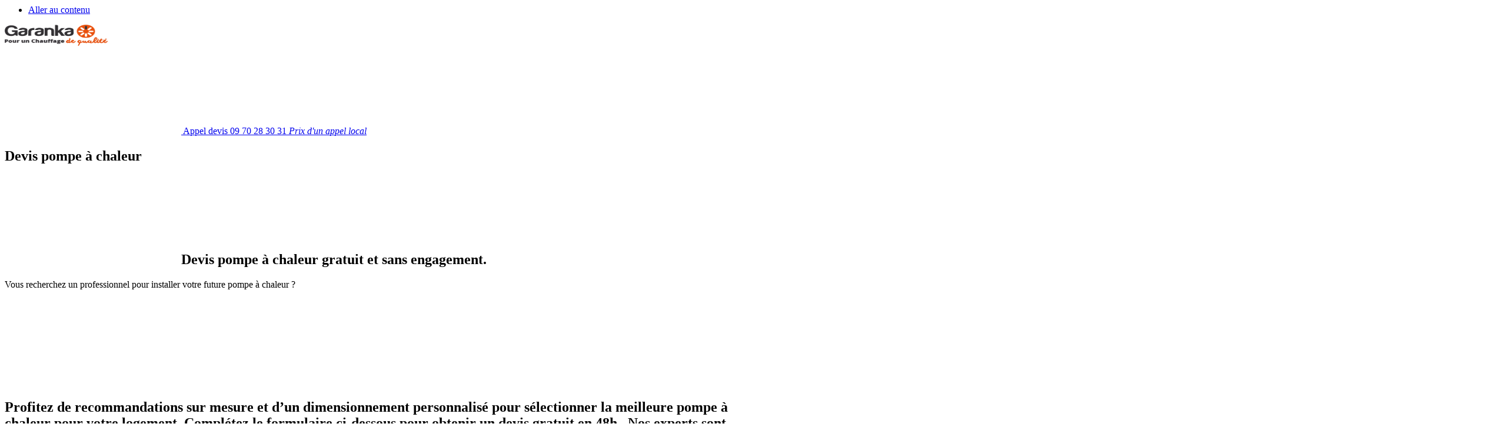

--- FILE ---
content_type: text/html; charset=UTF-8
request_url: https://www.garanka.fr/demande-de-devis-pompe-a-chaleur/?utm_source=garanka&utm_medium=cta-produit&utm_campaign=dire-au-revoir-aux-passoires-energetiques-en-2021/&utm_content=desktop
body_size: 21027
content:

<style>
	.bloc_reassur_chauffex .trustpilotDiv,
	.bloc_reassur_chauffex .reassur3 {
		opacity: 1 !important;
		height: fit-content !important;
		max-height: unset !important;
	}
</style>
<!DOCTYPE html>

<!--[if lte IE 9]><html class="oldie" lang="fr-FR"><![endif]-->
<!--[if !(IE) ]><!-->
<html lang="fr-FR">
<!--<![endif]-->

<head>
    <meta charset="UTF-8">
    <title>Devis gratuit et prix pour une pompe à chaleur | Installation | Garanka.fr</title>

    <!-- mobile metas -->
<meta name="apple-mobile-web-app-capable" content="yes">
<meta name="apple-mobile-web-app-status-bar-style" content="black-translucent">
<!-- fin mobile metas -->

<meta http-equiv="X-UA-Compatible" content="IE=edge">
<meta name="viewport" content="width=device-width,initial-scale=1.0,maximum-scale=1.0">

<link rel="preconnect" href="https://ajax.googleapis.com" crossorigin>
<link rel="preconnect" href="https://fonts.gstatic.com" crossorigin>
<link rel="preconnect" href="https://adservice.google.com" crossorigin>
<link rel="preconnect" href="https://ad.doubleclick.net" crossorigin>
<link rel="dns-prefetch" href="https://www.googletagmanager.com/">
<link rel="dns-prefetch" href="https://cdn.consentmanager.net/">
<link rel="stylesheet" href="https://fonts.googleapis.com/css?family=Heebo:wght@300,400,500,700,900&display=swap">
<link rel="preload" as="font" href="https://www.garanka.fr/wp-content/themes/garanka/fonts/beon-webfont.woff" type="font/woff" crossorigin>

<meta name='robots' content='index, follow, max-image-preview:large, max-snippet:-1, max-video-preview:-1' />
	<style>img:is([sizes="auto" i], [sizes^="auto," i]) { contain-intrinsic-size: 3000px 1500px }</style>
	
	<!-- This site is optimized with the Yoast SEO plugin v25.3 - https://yoast.com/wordpress/plugins/seo/ -->
	<meta name="description" content="En quelques clics, demandez votre devis de pompe à chaleur gratuit et sans engagement auprès de nos experts. Nos équipes certifiées RGE / QualiPAC vous accompagnent tout au long de votre projet. Aucun transfert d&#039;informations à d&#039;autres artisans ou sociétés. Pas de sous-traitance pour votre dossier." />
	<link rel="canonical" href="https://www.garanka.fr/demande-de-devis-pompe-a-chaleur/" />
	<meta property="og:locale" content="fr_FR" />
	<meta property="og:type" content="article" />
	<meta property="og:title" content="Devis gratuit et prix pour une pompe à chaleur | Installation | Garanka.fr" />
	<meta property="og:description" content="En quelques clics, demandez votre devis de pompe à chaleur gratuit et sans engagement auprès de nos experts. Nos équipes certifiées RGE / QualiPAC vous accompagnent tout au long de votre projet. Aucun transfert d&#039;informations à d&#039;autres artisans ou sociétés. Pas de sous-traitance pour votre dossier." />
	<meta property="og:url" content="https://www.garanka.fr/demande-de-devis-pompe-a-chaleur/" />
	<meta property="og:site_name" content="Garanka" />
	<meta property="article:modified_time" content="2025-09-25T10:04:48+00:00" />
	<meta property="og:image" content="https://www.garanka.fr/wp-content/uploads/2019/03/personne-tablette.jpeg" />
	<meta property="og:image:width" content="1000" />
	<meta property="og:image:height" content="437" />
	<meta property="og:image:type" content="image/jpeg" />
	<meta name="twitter:card" content="summary_large_image" />
	<meta name="twitter:label1" content="Durée de lecture estimée" />
	<meta name="twitter:data1" content="1 minute" />
	<script type="application/ld+json" class="yoast-schema-graph">{"@context":"https://schema.org","@graph":[{"@type":"WebPage","@id":"https://www.garanka.fr/demande-de-devis-pompe-a-chaleur/","url":"https://www.garanka.fr/demande-de-devis-pompe-a-chaleur/","name":"Devis gratuit et prix pour une pompe à chaleur | Installation | Garanka.fr","isPartOf":{"@id":"https://www.garanka.fr/#website"},"primaryImageOfPage":{"@id":"https://www.garanka.fr/demande-de-devis-pompe-a-chaleur/#primaryimage"},"image":{"@id":"https://www.garanka.fr/demande-de-devis-pompe-a-chaleur/#primaryimage"},"thumbnailUrl":"https://www.garanka.fr/wp-content/uploads/2019/03/personne-tablette.jpeg","datePublished":"2019-09-04T12:40:07+00:00","dateModified":"2025-09-25T10:04:48+00:00","description":"En quelques clics, demandez votre devis de pompe à chaleur gratuit et sans engagement auprès de nos experts. Nos équipes certifiées RGE / QualiPAC vous accompagnent tout au long de votre projet. Aucun transfert d'informations à d'autres artisans ou sociétés. Pas de sous-traitance pour votre dossier.","breadcrumb":{"@id":"https://www.garanka.fr/demande-de-devis-pompe-a-chaleur/#breadcrumb"},"inLanguage":"fr-FR","potentialAction":[{"@type":"ReadAction","target":["https://www.garanka.fr/demande-de-devis-pompe-a-chaleur/"]}]},{"@type":"ImageObject","inLanguage":"fr-FR","@id":"https://www.garanka.fr/demande-de-devis-pompe-a-chaleur/#primaryimage","url":"https://www.garanka.fr/wp-content/uploads/2019/03/personne-tablette.jpeg","contentUrl":"https://www.garanka.fr/wp-content/uploads/2019/03/personne-tablette.jpeg","width":1000,"height":437,"caption":"Utilisateur avec une tablette sur un canapé"},{"@type":"BreadcrumbList","@id":"https://www.garanka.fr/demande-de-devis-pompe-a-chaleur/#breadcrumb","itemListElement":[{"@type":"ListItem","position":1,"name":"Accueil","item":"https://www.garanka.fr/"},{"@type":"ListItem","position":2,"name":"Demande de devis Pompe à Chaleur"}]},{"@type":"WebSite","@id":"https://www.garanka.fr/#website","url":"https://www.garanka.fr/","name":"Garanka","description":"","publisher":{"@id":"https://www.garanka.fr/#organization"},"potentialAction":[{"@type":"SearchAction","target":{"@type":"EntryPoint","urlTemplate":"https://www.garanka.fr/?s={search_term_string}"},"query-input":{"@type":"PropertyValueSpecification","valueRequired":true,"valueName":"search_term_string"}}],"inLanguage":"fr-FR"},{"@type":"Organization","@id":"https://www.garanka.fr/#organization","name":"Garanka","url":"https://www.garanka.fr/","logo":{"@type":"ImageObject","inLanguage":"fr-FR","@id":"https://www.garanka.fr/#/schema/logo/image/","url":"https://www.garanka.fr/wp-content/uploads/2019/05/garanka-logo.png","contentUrl":"https://www.garanka.fr/wp-content/uploads/2019/05/garanka-logo.png","width":386,"height":110,"caption":"Garanka"},"image":{"@id":"https://www.garanka.fr/#/schema/logo/image/"}}]}</script>
	<!-- / Yoast SEO plugin. -->


<link rel='dns-prefetch' href='//ajax.googleapis.com' />
<link href='https://fonts.gstatic.com' crossorigin rel='preconnect' />
<style id='classic-theme-styles-inline-css' type='text/css'>
/*! This file is auto-generated */
.wp-block-button__link{color:#fff;background-color:#32373c;border-radius:9999px;box-shadow:none;text-decoration:none;padding:calc(.667em + 2px) calc(1.333em + 2px);font-size:1.125em}.wp-block-file__button{background:#32373c;color:#fff;text-decoration:none}
</style>
<style id='safe-svg-svg-icon-style-inline-css' type='text/css'>
.safe-svg-cover{text-align:center}.safe-svg-cover .safe-svg-inside{display:inline-block;max-width:100%}.safe-svg-cover svg{height:100%;max-height:100%;max-width:100%;width:100%}

</style>
<style id='global-styles-inline-css' type='text/css'>
:root{--wp--preset--aspect-ratio--square: 1;--wp--preset--aspect-ratio--4-3: 4/3;--wp--preset--aspect-ratio--3-4: 3/4;--wp--preset--aspect-ratio--3-2: 3/2;--wp--preset--aspect-ratio--2-3: 2/3;--wp--preset--aspect-ratio--16-9: 16/9;--wp--preset--aspect-ratio--9-16: 9/16;--wp--preset--color--black: #000000;--wp--preset--color--cyan-bluish-gray: #abb8c3;--wp--preset--color--white: #ffffff;--wp--preset--color--pale-pink: #f78da7;--wp--preset--color--vivid-red: #cf2e2e;--wp--preset--color--luminous-vivid-orange: #ff6900;--wp--preset--color--luminous-vivid-amber: #fcb900;--wp--preset--color--light-green-cyan: #7bdcb5;--wp--preset--color--vivid-green-cyan: #00d084;--wp--preset--color--pale-cyan-blue: #8ed1fc;--wp--preset--color--vivid-cyan-blue: #0693e3;--wp--preset--color--vivid-purple: #9b51e0;--wp--preset--gradient--vivid-cyan-blue-to-vivid-purple: linear-gradient(135deg,rgba(6,147,227,1) 0%,rgb(155,81,224) 100%);--wp--preset--gradient--light-green-cyan-to-vivid-green-cyan: linear-gradient(135deg,rgb(122,220,180) 0%,rgb(0,208,130) 100%);--wp--preset--gradient--luminous-vivid-amber-to-luminous-vivid-orange: linear-gradient(135deg,rgba(252,185,0,1) 0%,rgba(255,105,0,1) 100%);--wp--preset--gradient--luminous-vivid-orange-to-vivid-red: linear-gradient(135deg,rgba(255,105,0,1) 0%,rgb(207,46,46) 100%);--wp--preset--gradient--very-light-gray-to-cyan-bluish-gray: linear-gradient(135deg,rgb(238,238,238) 0%,rgb(169,184,195) 100%);--wp--preset--gradient--cool-to-warm-spectrum: linear-gradient(135deg,rgb(74,234,220) 0%,rgb(151,120,209) 20%,rgb(207,42,186) 40%,rgb(238,44,130) 60%,rgb(251,105,98) 80%,rgb(254,248,76) 100%);--wp--preset--gradient--blush-light-purple: linear-gradient(135deg,rgb(255,206,236) 0%,rgb(152,150,240) 100%);--wp--preset--gradient--blush-bordeaux: linear-gradient(135deg,rgb(254,205,165) 0%,rgb(254,45,45) 50%,rgb(107,0,62) 100%);--wp--preset--gradient--luminous-dusk: linear-gradient(135deg,rgb(255,203,112) 0%,rgb(199,81,192) 50%,rgb(65,88,208) 100%);--wp--preset--gradient--pale-ocean: linear-gradient(135deg,rgb(255,245,203) 0%,rgb(182,227,212) 50%,rgb(51,167,181) 100%);--wp--preset--gradient--electric-grass: linear-gradient(135deg,rgb(202,248,128) 0%,rgb(113,206,126) 100%);--wp--preset--gradient--midnight: linear-gradient(135deg,rgb(2,3,129) 0%,rgb(40,116,252) 100%);--wp--preset--font-size--small: 13px;--wp--preset--font-size--medium: 20px;--wp--preset--font-size--large: 36px;--wp--preset--font-size--x-large: 42px;--wp--preset--spacing--20: 0.44rem;--wp--preset--spacing--30: 0.67rem;--wp--preset--spacing--40: 1rem;--wp--preset--spacing--50: 1.5rem;--wp--preset--spacing--60: 2.25rem;--wp--preset--spacing--70: 3.38rem;--wp--preset--spacing--80: 5.06rem;--wp--preset--shadow--natural: 6px 6px 9px rgba(0, 0, 0, 0.2);--wp--preset--shadow--deep: 12px 12px 50px rgba(0, 0, 0, 0.4);--wp--preset--shadow--sharp: 6px 6px 0px rgba(0, 0, 0, 0.2);--wp--preset--shadow--outlined: 6px 6px 0px -3px rgba(255, 255, 255, 1), 6px 6px rgba(0, 0, 0, 1);--wp--preset--shadow--crisp: 6px 6px 0px rgba(0, 0, 0, 1);}:where(.is-layout-flex){gap: 0.5em;}:where(.is-layout-grid){gap: 0.5em;}body .is-layout-flex{display: flex;}.is-layout-flex{flex-wrap: wrap;align-items: center;}.is-layout-flex > :is(*, div){margin: 0;}body .is-layout-grid{display: grid;}.is-layout-grid > :is(*, div){margin: 0;}:where(.wp-block-columns.is-layout-flex){gap: 2em;}:where(.wp-block-columns.is-layout-grid){gap: 2em;}:where(.wp-block-post-template.is-layout-flex){gap: 1.25em;}:where(.wp-block-post-template.is-layout-grid){gap: 1.25em;}.has-black-color{color: var(--wp--preset--color--black) !important;}.has-cyan-bluish-gray-color{color: var(--wp--preset--color--cyan-bluish-gray) !important;}.has-white-color{color: var(--wp--preset--color--white) !important;}.has-pale-pink-color{color: var(--wp--preset--color--pale-pink) !important;}.has-vivid-red-color{color: var(--wp--preset--color--vivid-red) !important;}.has-luminous-vivid-orange-color{color: var(--wp--preset--color--luminous-vivid-orange) !important;}.has-luminous-vivid-amber-color{color: var(--wp--preset--color--luminous-vivid-amber) !important;}.has-light-green-cyan-color{color: var(--wp--preset--color--light-green-cyan) !important;}.has-vivid-green-cyan-color{color: var(--wp--preset--color--vivid-green-cyan) !important;}.has-pale-cyan-blue-color{color: var(--wp--preset--color--pale-cyan-blue) !important;}.has-vivid-cyan-blue-color{color: var(--wp--preset--color--vivid-cyan-blue) !important;}.has-vivid-purple-color{color: var(--wp--preset--color--vivid-purple) !important;}.has-black-background-color{background-color: var(--wp--preset--color--black) !important;}.has-cyan-bluish-gray-background-color{background-color: var(--wp--preset--color--cyan-bluish-gray) !important;}.has-white-background-color{background-color: var(--wp--preset--color--white) !important;}.has-pale-pink-background-color{background-color: var(--wp--preset--color--pale-pink) !important;}.has-vivid-red-background-color{background-color: var(--wp--preset--color--vivid-red) !important;}.has-luminous-vivid-orange-background-color{background-color: var(--wp--preset--color--luminous-vivid-orange) !important;}.has-luminous-vivid-amber-background-color{background-color: var(--wp--preset--color--luminous-vivid-amber) !important;}.has-light-green-cyan-background-color{background-color: var(--wp--preset--color--light-green-cyan) !important;}.has-vivid-green-cyan-background-color{background-color: var(--wp--preset--color--vivid-green-cyan) !important;}.has-pale-cyan-blue-background-color{background-color: var(--wp--preset--color--pale-cyan-blue) !important;}.has-vivid-cyan-blue-background-color{background-color: var(--wp--preset--color--vivid-cyan-blue) !important;}.has-vivid-purple-background-color{background-color: var(--wp--preset--color--vivid-purple) !important;}.has-black-border-color{border-color: var(--wp--preset--color--black) !important;}.has-cyan-bluish-gray-border-color{border-color: var(--wp--preset--color--cyan-bluish-gray) !important;}.has-white-border-color{border-color: var(--wp--preset--color--white) !important;}.has-pale-pink-border-color{border-color: var(--wp--preset--color--pale-pink) !important;}.has-vivid-red-border-color{border-color: var(--wp--preset--color--vivid-red) !important;}.has-luminous-vivid-orange-border-color{border-color: var(--wp--preset--color--luminous-vivid-orange) !important;}.has-luminous-vivid-amber-border-color{border-color: var(--wp--preset--color--luminous-vivid-amber) !important;}.has-light-green-cyan-border-color{border-color: var(--wp--preset--color--light-green-cyan) !important;}.has-vivid-green-cyan-border-color{border-color: var(--wp--preset--color--vivid-green-cyan) !important;}.has-pale-cyan-blue-border-color{border-color: var(--wp--preset--color--pale-cyan-blue) !important;}.has-vivid-cyan-blue-border-color{border-color: var(--wp--preset--color--vivid-cyan-blue) !important;}.has-vivid-purple-border-color{border-color: var(--wp--preset--color--vivid-purple) !important;}.has-vivid-cyan-blue-to-vivid-purple-gradient-background{background: var(--wp--preset--gradient--vivid-cyan-blue-to-vivid-purple) !important;}.has-light-green-cyan-to-vivid-green-cyan-gradient-background{background: var(--wp--preset--gradient--light-green-cyan-to-vivid-green-cyan) !important;}.has-luminous-vivid-amber-to-luminous-vivid-orange-gradient-background{background: var(--wp--preset--gradient--luminous-vivid-amber-to-luminous-vivid-orange) !important;}.has-luminous-vivid-orange-to-vivid-red-gradient-background{background: var(--wp--preset--gradient--luminous-vivid-orange-to-vivid-red) !important;}.has-very-light-gray-to-cyan-bluish-gray-gradient-background{background: var(--wp--preset--gradient--very-light-gray-to-cyan-bluish-gray) !important;}.has-cool-to-warm-spectrum-gradient-background{background: var(--wp--preset--gradient--cool-to-warm-spectrum) !important;}.has-blush-light-purple-gradient-background{background: var(--wp--preset--gradient--blush-light-purple) !important;}.has-blush-bordeaux-gradient-background{background: var(--wp--preset--gradient--blush-bordeaux) !important;}.has-luminous-dusk-gradient-background{background: var(--wp--preset--gradient--luminous-dusk) !important;}.has-pale-ocean-gradient-background{background: var(--wp--preset--gradient--pale-ocean) !important;}.has-electric-grass-gradient-background{background: var(--wp--preset--gradient--electric-grass) !important;}.has-midnight-gradient-background{background: var(--wp--preset--gradient--midnight) !important;}.has-small-font-size{font-size: var(--wp--preset--font-size--small) !important;}.has-medium-font-size{font-size: var(--wp--preset--font-size--medium) !important;}.has-large-font-size{font-size: var(--wp--preset--font-size--large) !important;}.has-x-large-font-size{font-size: var(--wp--preset--font-size--x-large) !important;}
:where(.wp-block-post-template.is-layout-flex){gap: 1.25em;}:where(.wp-block-post-template.is-layout-grid){gap: 1.25em;}
:where(.wp-block-columns.is-layout-flex){gap: 2em;}:where(.wp-block-columns.is-layout-grid){gap: 2em;}
:root :where(.wp-block-pullquote){font-size: 1.5em;line-height: 1.6;}
</style>
<link rel='stylesheet' id='nbStyles-css' href='https://www.garanka.fr/wp-content/themes/garanka/css/nbstyle.css?ver=1767000689' type='text/css' media='all' />
<link rel="https://api.w.org/" href="https://www.garanka.fr/wp-json/" /><link rel="alternate" title="JSON" type="application/json" href="https://www.garanka.fr/wp-json/wp/v2/pages/4521" /><link rel="alternate" title="oEmbed (JSON)" type="application/json+oembed" href="https://www.garanka.fr/wp-json/oembed/1.0/embed?url=https%3A%2F%2Fwww.garanka.fr%2Fdemande-de-devis-pompe-a-chaleur%2F" />
<link rel="alternate" title="oEmbed (XML)" type="text/xml+oembed" href="https://www.garanka.fr/wp-json/oembed/1.0/embed?url=https%3A%2F%2Fwww.garanka.fr%2Fdemande-de-devis-pompe-a-chaleur%2F&#038;format=xml" />
<script>document.createElement( "picture" );if(!window.HTMLPictureElement && document.addEventListener) {window.addEventListener("DOMContentLoaded", function() {var s = document.createElement("script");s.src = "https://www.garanka.fr/wp-content/plugins/webp-express/js/picturefill.min.js";document.body.appendChild(s);});}</script><style>.post-thumbnail img[src$='.svg'] { width: 100%; height: auto; }</style><link rel="icon" href="https://www.garanka.fr/wp-content/uploads/2018/03/cropped-logo-32x32.png" sizes="32x32" />
<link rel="icon" href="https://www.garanka.fr/wp-content/uploads/2018/03/cropped-logo-192x192.png" sizes="192x192" />
<link rel="apple-touch-icon" href="https://www.garanka.fr/wp-content/uploads/2018/03/cropped-logo-180x180.png" />
<meta name="msapplication-TileImage" content="https://www.garanka.fr/wp-content/uploads/2018/03/cropped-logo-270x270.png" />
  <!-- Google Tag Manager -->
  <script>
    // Define dataLayer and the gtag function.
    window.dataLayer = window.dataLayer || [];
    function gtag(){dataLayer.push(arguments);}

    // Set default consent to 'denied' as a placeholder
    // Determine actual values based on your own requirements
    gtag('consent', 'default', {
      'ad_storage': 'denied',
      'ad_user_data': 'denied',
      'ad_personalization': 'denied',
      'analytics_storage': 'denied'
    });
  </script>
  <script>
    (function(w,d,s,l,i){w[l]=w[l]||[];w[l].push({'gtm.start':
    new Date().getTime(),event:'gtm.js'});var f=d.getElementsByTagName(s)[0],
    j=d.createElement(s),dl=l!='dataLayer'?'&l='+l:'';j.async=true;j.src=
    'https://www.googletagmanager.com/gtm.js?id='+i+dl;f.parentNode.insertBefore(j,f);
    })(window,document,'script','dataLayer','GTM-M4H222N');
  </script>
  <!-- End Google Tag Manager -->
  <!-- TrustBox script -->
<script type="text/javascript" src="//widget.trustpilot.com/bootstrap/v5/tp.widget.bootstrap.min.js" async></script>
<!-- End Trustbox script -->
</head>

<body class="wp-singular page-template-templates page-template-page-form-installateurs page-template-templatespage-form-installateurs-php page tpl_tunnel" itemscope itemtype="http://schema.org/WebPage">

      <!-- Google Tag Manager (noscript) -->
  <noscript><iframe src="https://www.googletagmanager.com/ns.html?id=GTM-M4H222N" height="0" width="0" style="display:none;visibility:hidden"></iframe></noscript>
  <!-- End Google Tag Manager (noscript) -->
  
    <ul class="print-hidden">
        <li><a class="" href="https://www.garanka.fr/demande-de-devis-pompe-a-chaleur/#primary">Aller au contenu</a></li>
    </ul>

    <header id="header" class="site-header" itemscope itemtype="http://schema.org/WPHeader">
        <meta itemprop="name" content="" />
        <meta itemprop="description" content="En quelques clics, demandez votre devis de pompe à chaleur gratuit et sans engagement auprès de nos experts. Nos équipes certifiées RGE / QualiPAC vous accompagnent tout au long de votre projet. Aucun transfert d'informations à d'autres artisans ou sociétés. Pas de sous-traitance pour votre dossier." />
        <meta itemprop="keywords" content="" />
        <meta itemprop="headline" content="Devis gratuit et prix pour une pompe à chaleur | Installation | Garanka.fr" />


      <div id="menu-desktop">
        <div class="header-inner innerLargeWidth fullGrid">
          <div class="grid25" id="nav-logo">
                                <div id="logo_bloc" itemscope itemtype="http://schema.org/Organization">
                      <a id="logo_link" href="https://www.garanka.fr" itemprop="url">
                                                    <img src="https://www.garanka.fr/wp-content/uploads/2019/05/garanka-logo.png" width="175" height="36" class="logo-img" alt="Garanka" />
                      </a>
                  </div>
                        </div>

          <div id="header-btn" class="grid75">
                  				<div id="btn_mobi">
      					<a href="tel:09 70 28 30 31" class="btn primary" id="appel_tunnel" data-type="devis">
                  <svg class='icon'><use xlink:href='https://www.garanka.fr/wp-content/themes/garanka/img/icons.svg?d=1747231559#phone'></use></svg>                  <span>
                    <span class="befclick">Appel devis</span>
                    <span class="aftclick">09 70 28 30 31</span>
                  </span>
                  <em>Prix d'un appel local</em>
                </a>
      				</div>

                      </div>
        </div>
      </div>

      <div id="menu-mobile"></div>
    </header>

    <main id="site-main" role="main" itemscope itemprop="mainEntity" itemtype="http://schema.org/WebPageElement">

	<section id="primary" role="article">
		<header class="content-inner VisiproduitsHeader">
			<div class="innerLargeWidth">
				<div class="VisiproduitHeaderContainer">
					<div class="VisiproduitsHeaderTitle">
						<h1>Devis pompe à chaleur</h1>
													<h2 class="sub_h1"><svg class='icon'><use xlink:href='https://www.garanka.fr/wp-content/themes/garanka/img/icons.svg?d=1747231559#pompe-chaleur'></use></svg>Devis pompe à chaleur gratuit et sans engagement.</h2>
																			<div class="accordion_title">
								<p>Vous recherchez un professionnel pour installer votre future pompe à chaleur ?</p>
								<svg class='icon'><use xlink:href='https://www.garanka.fr/wp-content/themes/garanka/img/icons.svg?d=1747231559#fleche-versladroite'></use></svg>							</div>
							<div class="accordion_content">
								<h2 class="h2_text">Profitez de recommandations sur mesure et d&rsquo;un dimensionnement personnalisé pour sélectionner la meilleure pompe à chaleur pour votre logement. Complétez le formulaire ci-dessous pour obtenir un devis gratuit en 48h.  Nos experts sont prêts à vous conseiller à chaque étape de votre projet.</h2>
							</div>
											</div>
					<div class="VisiproduitTrustPilot">
						<!-- TrustBox widget - Mini -->
						<div class="trustpilot-widget only-desktop" data-locale="fr-FR" data-template-id="53aa8807dec7e10d38f59f32" data-businessunit-id="5a285f0c0000ff0005b298f7" data-style-height="150px" data-style-width="100%">
													</div>
						<!-- End TrustBox widget -->

						<!-- TrustBox widget - Micro Star -->
						<div class="trustpilot-widget only-mobile" data-locale="fr-FR" data-template-id="5419b732fbfb950b10de65e5" data-businessunit-id="5a285f0c0000ff0005b298f7" data-style-height="24px" data-style-width="100%">
													</div>
						<!-- End TrustBox widget -->
					</div>
				</div>
			</div>
			<div class="bgHeader">
									<picture><source srcset="https://www.garanka.fr/wp-content/webp-express/webp-images/doc-root/wp-content/uploads/2025/05/Visuel_produit_pompe_a_chaleur-scaled.jpg.webp 2560w,https://www.garanka.fr/wp-content/uploads/2025/05/Visuel_produit_pompe_a_chaleur-1540x396.jpg" sizes="100vw" type="image/webp"><img sizes="100vw" itemprop="url" class=" webpexpress-processed" src="https://www.garanka.fr/wp-content/uploads/2025/05/Visuel_produit_pompe_a_chaleur-scaled.jpg" srcset="https://www.garanka.fr/wp-content/uploads/2025/05/Visuel_produit_pompe_a_chaleur-scaled.jpg 2560w,https://www.garanka.fr/wp-content/uploads/2025/05/Visuel_produit_pompe_a_chaleur-1540x396.jpg 1540w,https://www.garanka.fr/wp-content/uploads/2025/05/Visuel_produit_pompe_a_chaleur-770x198.jpg 770w" alt="Visuel pompe a chaleur" width="2560" height="658"></picture>							</div>
		</header>

		
		<div class="devis_avantages innerLargeWidth ct_header">
			<div class="ct_avantages grid75">
				<div>
					<span class="h2_style">Recevez votre devis gratuit sous 48h !</span>
				  <p>Compléter ce formulaire, nous vous recontactons dans les 15 minutes* !</p>
				</div>
				<button href="#" id="btn_devis_avantages">Comment ça marche ?</button>
			</div>
		</div>

		<div class="entry-form" itemprop="text">
			<div class="fullGrid innerLargeWidth">
				<div class="grid75 innerLargeWidth installateursform-grid">

					<form id="installateursform" class="installateur_form" action="https://www.garanka.fr/demande-de-devis-pompe-a-chaleur/" data-type="forminstallateurv2" method="POST">
						<input type="hidden" name="form_title" value="Installation V2">
						<input type="hidden" name="context" value="forminstallateur">
						<input name="taxo" type="hidden" value="pompe-a-chaleur" />
						<input name="taxo_id" type="hidden" value="501" />
						<div id="step_return"></div>
						<div id="step_container">
																					<fieldset class="part_form triangle topRev">
  <div class="layer_content">
    <input name="formid" type="hidden" value="form-installateur__cp" />
    <p class="h2_style"><svg class='icon'><use xlink:href='https://www.garanka.fr/wp-content/themes/garanka/img/icons.svg?d=1747231559#fleche-versladroite'></use></svg>Votre code postal</p>
    <div class="postcode fullGrid">
      <input name="nonce_cp" type="hidden" value="e5e3f1ab78" />
      <input name="id" type="hidden" value="501" />

      <div id="postcode" class="gka_field">
        <label for="code_postal">Code Postal</label>
        <input name="code_postal" class="code_postal" type="text" value="" maxlength="5" />
      </div>
    </div>
    <div class="installateurs-steps__button">
      <button type="submit" class="btn btn-anim valid_step grid25"><svg class='icon'><use xlink:href='https://www.garanka.fr/wp-content/themes/garanka/img/icons.svg?d=1747231559#fleche-versladroite'></use></svg>Étape suivante</button>
    </div>
  </div>
</fieldset>
						</div>
						<input name="nonce_instaform_init" type="hidden" value="26e9758d10" />
						<div class="loader"><img src="https://www.garanka.fr/wp-content/themes/garanka/img/loader.gif" class="img_loader" width="64" height="64" alt="Chargement..." /></div>					</form>
				</div>

				<div class="grid25 bloc_reassurance_form">
    <div class="reassur reassur3">
      <svg class='icon'><use xlink:href='https://www.garanka.fr/wp-content/themes/garanka/img/icons.svg?d=1747231559#certification-produgaz'></use></svg>      <span>Certification<strong>RGE</strong></span>
  </div>
  <div class="reassur reassur5">
    <div class="content">
      <svg class='icon'><use xlink:href='https://www.garanka.fr/wp-content/themes/garanka/img/icons.svg?d=1747231559#50ansexp'></use></svg>      <span>Expert<strong> depuis<br> plus de <span class="white">50 ans</span></strong></span>
    </div>
  </div>
      <div class="reassur temoignage" style='background-color:#7da021'>
              <div class="bVisuel">
          <svg class='icon quote-left'><use xlink:href='https://www.garanka.fr/wp-content/themes/garanka/img/icons.svg?d=1747231559#guillemet-ouvert'></use></svg>          <picture><source srcset="https://www.garanka.fr/wp-content/webp-express/webp-images/doc-root/wp-content/uploads/2025/01/H_Client_Temoignage_6-90x90.jpg.webp 90w" sizes="80px" type="image/webp"><img sizes="80px" itemprop="url" class=" webpexpress-processed" src="https://www.garanka.fr/wp-content/uploads/2025/01/H_Client_Temoignage_6-90x90.jpg" srcset="https://www.garanka.fr/wp-content/uploads/2025/01/H_Client_Temoignage_6-90x90.jpg 90w" alt="Client témoignage" width="90" height="90"></picture>          <svg class='icon quote-right'><use xlink:href='https://www.garanka.fr/wp-content/themes/garanka/img/icons.svg?d=1747231559#guillemet-ferme'></use></svg>        </div>
            <div class="bTexte">
        <p>&laquo; "Équipe de montage de ma pompe à chaleur super sympa et travaille propre. Mise en service sympa ... je recommande" &raquo;</p>
                  <strong>David L. : Avis Trustpilot - 13 octobre 2025</strong>
              </div>
    </div>
  </div>
			</div>
			<div class="entry-content installation-content">
								<!-- Texte -->
				<div id="" class="bloc_text" >
					<div class="innerLargeWidth">
												<p>Vous envisagez <a href="https://www.garanka.fr/installation/pompe-a-chaleur/" target="_blank" rel="noopener">l&rsquo;installation d&rsquo;une pompe à chaleur</a> dans votre maison ? Découvrez les différents tarifs selon le type de pompe : air-eau, géothermique&#8230; <a href="https://www.garanka.fr/combien-coute-une-pompe-a-chaleur/" target="_blank" rel="noopener">Le coût moyen d&rsquo;une PAC</a> varie en effet selon la complexité de l&rsquo;installation, de la marque et le modèle choisi. De l&rsquo;achat à l&rsquo;entretien, nous vous guidons dans l&rsquo;estimation de votre devis.</p>
<p>&nbsp;</p>
<p>&nbsp;</p>
					</div>
				</div>
							<div id="" class="bloc_push" >
					<div class="fullGrid innerLargeWidth">
						<div class="bTexte">
															<h2><svg class='icon'><use xlink:href='https://www.garanka.fr/wp-content/themes/garanka/img/icons.svg?d=1747231559#fleche-versladroite'></use></svg>Demandez un devis gratuit pour l’installation de votre future pompe à chaleur</h2>
														<p>Pour obtenir des conseils personnalisés et réaliser votre investissement dans les meilleures conditions, n’hésitez pas à <a href="https://www.garanka.fr/demande-de-devis-pompe-a-chaleur/">demander un devis gratuit pompe à chaleur en ligne</a> à nos experts. Le devis inclura tous les éléments de votre projet : le prix d’achat de la PAC, les accessoires et la main d’œuvre nécessaire à la réalisation de votre projet, mais également le montant des aides auxquelles vous pouvez bénéficier. Certaines seront même directement déduites de votre devis.</p>
							<a class="btn btn-anim" href="https://www.garanka.fr/installation/pompe-a-chaleur/">Contacter nos experts<svg class='icon'><use xlink:href='https://www.garanka.fr/wp-content/themes/garanka/img/icons.svg?d=1747231559#fleche-versladroite'></use></svg></a>
						</div>
						<div class="bVisuel">
							<picture><source srcset="https://www.garanka.fr/wp-content/webp-express/webp-images/doc-root/wp-content/uploads/2020/03/Garanka_IA_20_Commercial-client-assis-salon_lgt-570x320.jpg.webp 570w,https://www.garanka.fr/wp-content/uploads/2020/03/Garanka_IA_20_Commercial-client-assis-salon_lgt-360x180.jpg" sizes="(min-width:1180px) 570px, (min-width:820px) 50vw, 100vw" type="image/webp"><img sizes="(min-width:1180px) 570px, (min-width:820px) 50vw, 100vw" itemprop="url" class=" webpexpress-processed" src="https://www.garanka.fr/wp-content/uploads/2020/03/Garanka_IA_20_Commercial-client-assis-salon_lgt-570x320.jpg" srcset="https://www.garanka.fr/wp-content/uploads/2020/03/Garanka_IA_20_Commercial-client-assis-salon_lgt-570x320.jpg 570w,https://www.garanka.fr/wp-content/uploads/2020/03/Garanka_IA_20_Commercial-client-assis-salon_lgt-360x180.jpg 360w" alt="commercial garanka avec une cliente" width="570" height="320"></picture>						</div>
					</div>
				</div>
							<!-- Texte -->
				<div id="" class="bloc_text" >
					<div class="innerLargeWidth">
													<h2><svg class='icon'><use xlink:href='https://www.garanka.fr/wp-content/themes/garanka/img/icons.svg?d=1747231559#fleche-versladroite'></use></svg>Pourquoi faire un devis d’installation de pompe à chaleur ?</h2>
												<h2 class="h2_text"><strong>Importance du devis pour une pompe à chaleur</strong></h2>
<h2 class="h2_text">Faire un devis d’installation pour une pompe à chaleur est une étape essentielle dans le processus de rénovation énergétique de votre habitation. Un devis détaillé est crucial pour plusieurs raisons :</h2>
<ul>
<li><strong>Comparer les offres :</strong> Le devis permet de comparer les propositions des différents installateurs de pompes à chaleur, garantissant ainsi de choisir le meilleur rapport qualité-prix. Chaque devis inclut une estimation précise des coûts, ce qui vous évite les mauvaises surprises financières.</li>
</ul>
					</div>
				</div>
							<div id="" class="bloc_textimg" >
					<div class="fullGrid innerLargeWidth">
						<div class="bTexte">
														<ul>
<li><strong>Détail des travaux :</strong> Un devis inclut une description précise des travaux à réaliser, des équipements fournis, et des délais d’installation. Cela vous donne une vision claire et complète du projet.</li>
<li><strong>Optimisation du budget :</strong> En obtenant plusieurs devis, vous pouvez optimiser votre budget en identifiant les économies possibles et en négociant les meilleures conditions avec les prestataires.</li>
<li><strong>Transparence des coûts :</strong> Un devis détaillé assure une transparence totale des coûts, vous permettant de comprendre où votre argent est dépensé et de vérifier la pertinence de chaque poste de dépense.</li>
<li><strong>Préparation à l’obtention d’aides financières :</strong> Certains dispositifs de soutien financier exigent la présentation de devis détaillés pour vérifier l’éligibilité des travaux.</li>
</ul>
						</div>
						<div class="bVisuel no-resize">
							<picture><source srcset="https://www.garanka.fr/wp-content/webp-express/webp-images/doc-root/wp-content/uploads/2018/05/Garanka_IA_35_Client-famille-confort-salon_lgt-1140x641.jpg.webp 1140w,https://www.garanka.fr/wp-content/uploads/2018/05/Garanka_IA_35_Client-famille-confort-salon_lgt-570x321.jpg" sizes="(min-width:1180px) 570px, (min-width:820px) 50vw, 100vw" type="image/webp"><img sizes="(min-width:1180px) 570px, (min-width:820px) 50vw, 100vw" itemprop="url" class=" webpexpress-processed" src="https://www.garanka.fr/wp-content/uploads/2018/05/Garanka_IA_35_Client-famille-confort-salon_lgt-1140x641.jpg" srcset="https://www.garanka.fr/wp-content/uploads/2018/05/Garanka_IA_35_Client-famille-confort-salon_lgt-1140x641.jpg 1140w,https://www.garanka.fr/wp-content/uploads/2018/05/Garanka_IA_35_Client-famille-confort-salon_lgt-570x321.jpg 570w,https://www.garanka.fr/wp-content/uploads/2018/05/Garanka_IA_35_Client-famille-confort-salon_lgt-360x180.jpg 360w" alt="Clients dans leur canapé consultant des informations sur Garanka" width="1140" height="641"></picture>													</div>
					</div>
				</div>
							<div id="geo" class="bloc_textimg" >
					<div class="fullGrid revGrid innerLargeWidth">
						<div class="bTexte">
															<h2><svg class='icon'><use xlink:href='https://www.garanka.fr/wp-content/themes/garanka/img/icons.svg?d=1747231559#fleche-versladroite'></use></svg>Quelle fourchette de prix pour le devis d’installation d’une pompe à chaleur ?</h2>
														<p><span class="color_orange"><strong>Variabilité des coûts d’installation</strong></span></p>
<p>&nbsp;</p>
<p>Le <a href="https://www.garanka.fr/combien-coute-linstallation-dune-pompe-a-chaleur/" target="_blank" rel="noopener">coût d’installation d’une pompe à chaleur</a> peut varier considérablement en fonction de plusieurs facteurs :</p>
<ul>
<li><strong>Type de pompe à chaleur :</strong> Les pompes à chaleur air-air sont généralement moins coûteuses à installer que les pompes à chaleur géothermiques en raison de la simplicité de leur installation.</li>
<li><strong>Surface de l’habitation :</strong> La superficie à chauffer influence le dimensionnement de la pompe à chaleur et, par conséquent, le coût total.</li>
</ul>
						</div>
						<div class="bVisuel">
							<picture><source srcset="https://www.garanka.fr/wp-content/webp-express/webp-images/doc-root/wp-content/uploads/2023/04/Visuel_LP-pac-360x180.jpg.webp 360w" sizes="(min-width:1180px) 570px, (min-width:820px) 50vw, 100vw" type="image/webp"><img sizes="(min-width:1180px) 570px, (min-width:820px) 50vw, 100vw" itemprop="url" class=" webpexpress-processed" src="https://www.garanka.fr/wp-content/uploads/2023/04/Visuel_LP-pac-360x180.jpg" srcset="https://www.garanka.fr/wp-content/uploads/2023/04/Visuel_LP-pac-360x180.jpg 360w" alt="Pompe à chaleur" width="360" height="180"></picture>													</div>
					</div>
				</div>
							<!-- Texte -->
				<div id="" class="bloc_text" >
					<div class="innerLargeWidth">
												<ul>
<li><strong>Configuration de l’habitation :</strong> Les maisons individuelles nécessitent souvent des systèmes plus complexes que les appartements, notamment en raison des besoins spécifiques en chauffage et des possibilités d’installation des unités extérieures.</li>
<li><strong>Conditions locales :</strong> Les spécificités du site (par exemple, accessibilité, climat local) peuvent influencer les coûts d’installation.</li>
</ul>
<p>&nbsp;</p>
<p><span class="color_orange"><strong>Fourchette de prix</strong></span></p>
<p>&nbsp;</p>
<p>En général, la fourchette de prix pour l’installation d’une pompe à chaleur est la suivante :</p>
<ul>
<li><strong>Pompe à chaleur air-air :</strong> Entre 6 000 et 10 000 €. Ce type de système est généralement le moins coûteux en termes d’installation car il nécessite moins de travaux préparatoires.</li>
<li><strong><a href="https://www.garanka.fr/2024/03/22/quel-prix-pour-une-pompe-a-chaleur-air-eau-l-conseils-l-garanka-fr/">Prix pompe à chaleur air-eau</a> :</strong> Entre 8 000 et 15 000 €. Ce système est plus coûteux car il inclut souvent des travaux de raccordement au système de chauffage existant.</li>
<li><strong>Pompe à chaleur géothermique :</strong> Entre 12 000 et 25 000 €. Le coût élevé s’explique par les travaux de forage nécessaires pour installer les capteurs géothermiques.</li>
<li><strong>Pompe à chaleur hydrothermique :</strong> Entre 10 000 et 20 000 €. Ce type de pompe utilise les nappes phréatiques et peut nécessiter des travaux spécifiques pour capter l’eau souterraine.</li>
</ul>
					</div>
				</div>
							<div id="" class="bloc_textimg" >
					<div class="fullGrid innerLargeWidth">
						<div class="bTexte">
														<p><span class="color_orange"><strong>Facteurs additionnels impactant le coût</strong></span></p>
<p>&nbsp;</p>
<p>D’autres facteurs peuvent également influencer le coût total de l’installation d’une pompe à chaleur :</p>
<ul>
<li><strong>Subventions et aides financières :</strong> La disponibilité de subventions et d’aides financières peut réduire significativement le coût final. Il est important de se renseigner sur les dispositifs disponibles, comme MaPrimeRénov&rsquo;, les Certificats d’Économies d’Énergie (CEE), et l’Éco-prêt à taux zéro.</li>
<li><strong>Travaux de rénovation énergétique :</strong> Si l’installation de la pompe à chaleur s’accompagne de travaux de rénovation énergétique (par exemple, isolation thermique), le coût total peut être plus élevé, mais ces travaux peuvent également bénéficier de subventions.</li>
<li><strong>Coût de l’énergie :</strong> Le coût de l’énergie dans votre région peut influencer le choix de la pompe à chaleur et son coût d’exploitation à long terme.</li>
</ul>
						</div>
						<div class="bVisuel">
							<picture><source srcset="https://www.garanka.fr/wp-content/webp-express/webp-images/doc-root/wp-content/uploads/2021/06/Prix-adoucisseur-eau-360x180.png.webp 360w" sizes="(min-width:1180px) 570px, (min-width:820px) 50vw, 100vw" type="image/webp"><img sizes="(min-width:1180px) 570px, (min-width:820px) 50vw, 100vw" itemprop="url" class=" webpexpress-processed" src="https://www.garanka.fr/wp-content/uploads/2021/06/Prix-adoucisseur-eau-360x180.png" srcset="https://www.garanka.fr/wp-content/uploads/2021/06/Prix-adoucisseur-eau-360x180.png 360w" alt="calcul de prix à l" aide="" d="" calculette="" width="360" height="180"></picture>													</div>
					</div>
				</div>
							<div id="" class="bloc_textimg" >
					<div class="fullGrid revGrid innerLargeWidth">
						<div class="bTexte">
															<h2><svg class='icon'><use xlink:href='https://www.garanka.fr/wp-content/themes/garanka/img/icons.svg?d=1747231559#fleche-versladroite'></use></svg>Quelle prime pour le remplacement de la pompe à chaleur en 2024 ?</h2>
														<p><span class="color_orange"><strong>Dispositifs de soutien financier en 2024</strong></span></p>
<p>&nbsp;</p>
<p>En 2024, plusieurs dispositifs de soutien financier sont disponibles pour encourager le remplacement des anciennes chaudières par des pompes à chaleur. Ces aides peuvent réduire considérablement le coût d&rsquo;installation et rendre ce projet plus accessible pour les ménages.</p>
<p>&nbsp;</p>
<p><strong>MaPrimeRénov’</strong></p>
<p>MaPrimeRénov’ est une aide financière mise en place par l’Agence nationale de l’habitat (ANAH) pour encourager les travaux de rénovation énergétique. Les montants de cette prime varient en fonction des revenus du foyer et des économies d’énergie réalisées :</p>
<ul>
<li><strong>Ménages aux revenus très modestes :</strong> Jusqu’à 90% des coûts peuvent être pris en charge.</li>
<li><strong>Ménages aux revenus modestes :</strong> Jusqu’à 75% des coûts peuvent être couverts.</li>
<li><strong>Ménages aux revenus intermédiaires :</strong> Jusqu’à 60% des coûts peuvent être subventionnés.</li>
<li><strong>Ménages aux revenus supérieurs :</strong> Jusqu’à 40% des coûts peuvent être financés.</li>
</ul>
						</div>
						<div class="bVisuel">
							<picture><source srcset="https://www.garanka.fr/wp-content/webp-express/webp-images/doc-root/wp-content/uploads/2021/11/economie-energie-aides-financieres-1140x641.jpg.webp 1140w,https://www.garanka.fr/wp-content/uploads/2021/11/economie-energie-aides-financieres-570x320.jpg" sizes="(min-width:1180px) 570px, (min-width:820px) 50vw, 100vw" type="image/webp"><img sizes="(min-width:1180px) 570px, (min-width:820px) 50vw, 100vw" itemprop="url" class=" webpexpress-processed" src="https://www.garanka.fr/wp-content/uploads/2021/11/economie-energie-aides-financieres-1140x641.jpg" srcset="https://www.garanka.fr/wp-content/uploads/2021/11/economie-energie-aides-financieres-1140x641.jpg 1140w,https://www.garanka.fr/wp-content/uploads/2021/11/economie-energie-aides-financieres-570x320.jpg 570w,https://www.garanka.fr/wp-content/uploads/2021/11/economie-energie-aides-financieres-360x180.jpg 360w" alt="economie-energie-aides-financières" width="1140" height="641"></picture>													</div>
					</div>
				</div>
							<!-- Texte -->
				<div id="" class="bloc_text" >
					<div class="innerLargeWidth">
												<p><strong>Certificats d’économies d’énergie (CEE)</strong></p>
<p>Les Certificats d’Économies d’Énergie (CEE) sont une autre forme de soutien financier disponible pour le remplacement d’une pompe à chaleur. Les fournisseurs d’énergie sont tenus de promouvoir l’efficacité énergétique auprès de leurs clients et offrent des primes pour la réalisation de travaux de rénovation énergétique :</p>
<ul>
<li><strong>Prime CEE :</strong> Le montant de la prime dépend des économies d’énergie réalisées et peut varier en fonction des caractéristiques de l’installation et du fournisseur d’énergie.</li>
</ul>
<p>&nbsp;</p>
<p><strong>Éco-prêt à taux zéro (éco-PTZ)</strong></p>
<p>L’Éco-prêt à taux zéro (éco-PTZ) est un prêt sans intérêt destiné à financer des travaux de rénovation énergétique, y compris l’installation de pompes à chaleur :</p>
<ul>
<li><strong>Montant maximal :</strong> Jusqu’à 50 000 euros peuvent être empruntés pour financer les travaux de rénovation énergétique.</li>
<li><strong>Durée de remboursement :</strong> Le prêt peut être remboursé sur une période allant jusqu’à 20 ans.</li>
</ul>
<p>&nbsp;</p>
<p><strong>TVA réduite à 5,5%</strong></p>
<p>Les travaux de rénovation énergétique, y compris l’installation de pompes à chaleur, bénéficient d’une TVA réduite à 5,5%. Cette réduction de TVA s’applique aux coûts des équipements et de la main-d’œuvre.</p>
					</div>
				</div>
							<div id="" class="bloc_textimg" >
					<div class="fullGrid revGrid innerLargeWidth">
						<div class="bTexte">
															<h2><svg class='icon'><use xlink:href='https://www.garanka.fr/wp-content/themes/garanka/img/icons.svg?d=1747231559#fleche-versladroite'></use></svg>Quels sont les différents types de pompes à chaleur ?</h2>
														<p><span class="color_orange"><strong>Pompe à chaleur air-air</strong></span></p>
<p>La pompe à chaleur air-air capte les calories présentes dans l’air extérieur pour chauffer l’air intérieur. Ce type de pompe est particulièrement adapté aux régions à climat tempéré et aux logements bien isolés.</p>
<p>&nbsp;</p>
<p><strong>Avantages</strong></p>
<ul>
<li>Coût d’installation réduit : Les pompes à chaleur air-air sont généralement moins coûteuses à installer que les autres types de pompes à chaleur.</li>
<li>Installation simple : L’installation est rapide et ne nécessite pas de travaux importants.</li>
<li>Mode réversible : Ces pompes peuvent également être utilisées pour la climatisation en été.</li>
</ul>
<p>&nbsp;</p>
<p><strong>Inconvénients</strong></p>
<ul>
<li>Efficacité limitée par température extérieure : Le rendement diminue lorsque la température extérieure est très basse.</li>
<li>Pas de production d’eau chaude sanitaire : Ce type de pompe ne chauffe que l’air intérieur.</li>
</ul>
						</div>
						<div class="bVisuel">
							<picture><source srcset="https://www.garanka.fr/wp-content/webp-express/webp-images/doc-root/wp-content/uploads/2024/07/PAC_aerothermique_1-1140x760.jpeg.webp 1140w,https://www.garanka.fr/wp-content/uploads/2024/07/PAC_aerothermique_1-570x380.jpeg" sizes="(min-width:1180px) 570px, (min-width:820px) 50vw, 100vw" type="image/webp"><img sizes="(min-width:1180px) 570px, (min-width:820px) 50vw, 100vw" itemprop="url" class=" webpexpress-processed" src="https://www.garanka.fr/wp-content/uploads/2024/07/PAC_aerothermique_1-1140x760.jpeg" srcset="https://www.garanka.fr/wp-content/uploads/2024/07/PAC_aerothermique_1-1140x760.jpeg 1140w,https://www.garanka.fr/wp-content/uploads/2024/07/PAC_aerothermique_1-570x380.jpeg 570w,https://www.garanka.fr/wp-content/uploads/2024/07/PAC_aerothermique_1-360x180.jpeg 360w" alt="PAC aerothermique extérieur" width="1140" height="760"></picture>													</div>
					</div>
				</div>
							<!-- Texte -->
				<div id="" class="bloc_text" >
					<div class="innerLargeWidth">
												<p><span class="color_orange"><strong>Pompe à chaleur air-eau</strong></span></p>
<p>La pompe à chaleur air-eau utilise l’air extérieur pour chauffer l’eau du système de chauffage central et éventuellement l’eau sanitaire. Elle est polyvalente et peut être intégrée à un système de chauffage existant.</p>
<p>&nbsp;</p>
<p><strong>Avantages</strong></p>
<ul>
<li>Polyvalence : Chauffe à la fois l’air intérieur et l’eau sanitaire.</li>
<li>Bonne efficacité : Fonctionne efficacement même à des températures extérieures relativement basses.</li>
<li>Adaptabilité : Peut être utilisée avec des radiateurs, un plancher chauffant, ou des ventilo-convecteurs.</li>
</ul>
<p>&nbsp;</p>
<p><strong>Inconvénients</strong></p>
<ul>
<li>Coût plus élevé : L’installation est plus coûteuse en raison des travaux de raccordement nécessaires.</li>
<li>Complexité de l’installation : L’installation peut nécessiter des modifications importantes du système de chauffage existant.</li>
</ul>
					</div>
				</div>
							<div id="" class="bloc_textimg" >
					<div class="fullGrid innerLargeWidth">
						<div class="bTexte">
														<p><span class="color_orange"><strong>Pompe à chaleur géothermique</strong></span></p>
<p>La pompe à chaleur géothermique utilise la chaleur du sol pour chauffer l’habitation. Elle nécessite des capteurs enterrés horizontaux ou verticaux, en fonction de l’espace disponible et des caractéristiques du sol.</p>
<p>&nbsp;</p>
<p><strong>Avantages</strong></p>
<ul>
<li>Efficacité élevée : Très performant, même en hiver lorsque la température extérieure est basse.</li>
<li>Durabilité : La chaleur du sol est une source stable et constante d’énergie.</li>
<li>Économies d’énergie : Permet de réaliser des économies significatives sur la facture énergétique.</li>
</ul>
<p>&nbsp;</p>
<p><strong>Inconvénients</strong></p>
<ul>
<li>Coût d’installation élevé : Les travaux de forage ou de terrassement nécessaires pour installer les capteurs géothermiques augmentent considérablement le coût d’installation.</li>
<li>Espace requis : Nécessite un espace suffisant pour l’installation des capteurs, surtout pour les systèmes horizontaux.</li>
</ul>
						</div>
						<div class="bVisuel">
							<picture><source srcset="https://www.garanka.fr/wp-content/webp-express/webp-images/doc-root/wp-content/uploads/2023/12/vaillant_flexotherm_pac_geothermique-1140x756.jpg.webp 1140w,https://www.garanka.fr/wp-content/uploads/2023/12/vaillant_flexotherm_pac_geothermique-570x378.jpg" sizes="(min-width:1180px) 570px, (min-width:820px) 50vw, 100vw" type="image/webp"><img sizes="(min-width:1180px) 570px, (min-width:820px) 50vw, 100vw" itemprop="url" class=" webpexpress-processed" src="https://www.garanka.fr/wp-content/uploads/2023/12/vaillant_flexotherm_pac_geothermique-1140x756.jpg" srcset="https://www.garanka.fr/wp-content/uploads/2023/12/vaillant_flexotherm_pac_geothermique-1140x756.jpg 1140w,https://www.garanka.fr/wp-content/uploads/2023/12/vaillant_flexotherm_pac_geothermique-570x378.jpg 570w,https://www.garanka.fr/wp-content/uploads/2023/12/vaillant_flexotherm_pac_geothermique-360x180.jpg 360w" alt="vaillant flexotherm pac géothermique" width="1140" height="756"></picture>													</div>
					</div>
				</div>
							<div id="" class="bloc_textimg" >
					<div class="fullGrid revGrid innerLargeWidth">
						<div class="bTexte">
														<p><span class="color_orange"><strong>Pompe à chaleur hydrothermique</strong></span></p>
<p>La pompe à chaleur hydrothermique utilise la chaleur des nappes phréatiques pour chauffer l’habitation. Ce type de pompe est moins courant mais très efficace lorsque des sources d’eau souterraine sont disponibles.</p>
<p>&nbsp;</p>
<p><strong>Avantages</strong></p>
<ul>
<li>Efficacité élevée : Très performant, même par temps froid.</li>
<li>Stabilité de la source de chaleur : La température des nappes phréatiques est relativement constante tout au long de l’année.</li>
</ul>
<p>&nbsp;</p>
<p><strong>Inconvénients</strong></p>
<ul>
<li>Coût d’installation élevé : Les travaux nécessaires pour accéder aux nappes phréatiques peuvent être coûteux.</li>
<li>Réglementation stricte : L’installation nécessite souvent des autorisations spécifiques en raison de l’utilisation des ressources en eau souterraine.</li>
</ul>
						</div>
						<div class="bVisuel">
							<picture><source srcset="https://www.garanka.fr/wp-content/webp-express/webp-images/doc-root/wp-content/uploads/2024/03/30792487-pac-ari-eau-570x427.jpeg.webp 570w,https://www.garanka.fr/wp-content/uploads/2024/03/30792487-pac-ari-eau-360x180.jpeg" sizes="(min-width:1180px) 570px, (min-width:820px) 50vw, 100vw" type="image/webp"><img sizes="(min-width:1180px) 570px, (min-width:820px) 50vw, 100vw" itemprop="url" class=" webpexpress-processed" src="https://www.garanka.fr/wp-content/uploads/2024/03/30792487-pac-ari-eau-570x427.jpeg" srcset="https://www.garanka.fr/wp-content/uploads/2024/03/30792487-pac-ari-eau-570x427.jpeg 570w,https://www.garanka.fr/wp-content/uploads/2024/03/30792487-pac-ari-eau-360x180.jpeg 360w" alt="PAC air eau" width="570" height="427"></picture>													</div>
					</div>
				</div>
							<!-- Texte -->
				<div id="" class="bloc_text" >
					<div class="innerLargeWidth">
													<h2><svg class='icon'><use xlink:href='https://www.garanka.fr/wp-content/themes/garanka/img/icons.svg?d=1747231559#fleche-versladroite'></use></svg>Appartement, maison...quelle pompe à chaleur est la plus adaptée à mon habitation ?</h2>
												<p><span class="color_orange"><strong>Critères de choix en fonction du type d’habitation</strong></span></p>
<p>Le choix de la pompe à chaleur dépend de plusieurs critères, y compris le type d’habitation (appartement ou maison), la superficie, l’isolation, et les besoins en chauffage et en eau chaude.</p>
<p>&nbsp;</p>
<p><strong>Pour un appartement</strong></p>
<p>Les appartements nécessitent des solutions de chauffage compactes et peu invasives. Voici les options les plus adaptées :</p>
<ul>
<li>Pompe à chaleur air-air : Idéale pour les appartements, car elle nécessite peu de travaux d’installation et peut être utilisée en mode réversible pour la climatisation. Elle est également moins coûteuse à installer.</li>
<li>Pompe à chaleur air-eau : Peut être utilisée dans les appartements avec un système de chauffage central. Cependant, l’installation peut être plus complexe en raison des travaux de raccordement nécessaires.</li>
</ul>
<p>&nbsp;</p>
<p><strong>Pour une maison individuelle</strong></p>
<p>Les maisons individuelles offrent plus de possibilités pour l’installation de systèmes de chauffage plus complexes et performants. Voici les options recommandées :</p>
<ul>
<li>Pompe à chaleur air-eau : Idéale pour les maisons, car elle peut être intégrée au système de chauffage existant et permet de chauffer à la fois l’air intérieur et l’eau sanitaire.</li>
<li>Pompe à chaleur géothermique : Recommandée pour les maisons avec un jardin ou un espace suffisant pour les capteurs géothermiques. Ce type de pompe offre une efficacité élevée et des économies d’énergie importantes.</li>
<li>Pompe à chaleur hydrothermique : Adaptée aux maisons situées à proximité de nappes phréatiques. Offre une performance élevée et une source de chaleur stable.</li>
</ul>
					</div>
				</div>
							<div id="" class="bloc_textimg" >
					<div class="fullGrid revGrid innerLargeWidth">
						<div class="bTexte">
														<p><strong><span class="color_orange">Adaptation en fonction de la superficie</span></strong></p>
<p>Le dimensionnement de la pompe à chaleur est crucial pour assurer une performance optimale et des économies d’énergie :</p>
<ul>
<li>Petite superficie (moins de 100 m²) : Une pompe à chaleur air-air ou air-eau de petite capacité peut suffire pour chauffer efficacement l’espace.</li>
<li>Superficie moyenne (100 à 200 m²) : Une pompe à chaleur air-eau de capacité moyenne est recommandée pour assurer un confort thermique optimal.</li>
<li>Grande superficie (plus de 200 m²) : Une pompe à chaleur géothermique ou hydrothermique de grande capacité peut être nécessaire pour chauffer efficacement de grands espaces.</li>
</ul>
<p>&nbsp;</p>
<p><strong style="color: #f2400d">Prise en compte de l’isolation</strong></p>
<p>L’efficacité de la pompe à chaleur dépend également de la qualité de l’isolation de l’habitation :</p>
<ul>
<li>Bonne isolation : Permet de maximiser les économies d’énergie et d’assurer un rendement optimal de la pompe à chaleur.</li>
<li>Isolation insuffisante : Nécessite une pompe à chaleur de plus grande capacité pour compenser les pertes de chaleur.</li>
</ul>
						</div>
						<div class="bVisuel">
							<picture><source srcset="https://www.garanka.fr/wp-content/webp-express/webp-images/doc-root/wp-content/uploads/2023/11/pac_pompe_chaleur-scaled-1140x829.jpg.webp 1140w,https://www.garanka.fr/wp-content/uploads/2023/11/pac_pompe_chaleur-scaled-570x415.jpg" sizes="(min-width:1180px) 570px, (min-width:820px) 50vw, 100vw" type="image/webp"><img sizes="(min-width:1180px) 570px, (min-width:820px) 50vw, 100vw" itemprop="url" class=" webpexpress-processed" src="https://www.garanka.fr/wp-content/uploads/2023/11/pac_pompe_chaleur-scaled-1140x829.jpg" srcset="https://www.garanka.fr/wp-content/uploads/2023/11/pac_pompe_chaleur-scaled-1140x829.jpg 1140w,https://www.garanka.fr/wp-content/uploads/2023/11/pac_pompe_chaleur-scaled-570x415.jpg 570w,https://www.garanka.fr/wp-content/uploads/2023/11/pac_pompe_chaleur-scaled-360x180.jpg 360w" alt="pompe à chaleur dans un jardin" width="1140" height="829"></picture>													</div>
					</div>
				</div>
							<div id="" class="bloc_textimg" >
					<div class="fullGrid innerLargeWidth">
						<div class="bTexte">
															<h2><svg class='icon'><use xlink:href='https://www.garanka.fr/wp-content/themes/garanka/img/icons.svg?d=1747231559#fleche-versladroite'></use></svg>Rentabilité d'une pompe à chaleur</h2>
														<p>La<strong> rentabilité d&rsquo;une pompe à chaleur</strong> dépend de plusieurs facteurs, dont le type de pompe, le prix d&rsquo;achat, le coût de l&rsquo;installation et les économies d&rsquo;énergie réalisées. Le retour sur investissement peut varier entre 5 et 15 ans, selon le modèle et les conditions d&rsquo;utilisation.</p>
<p>Les PAC air-air, moins coûteuses à l&rsquo;achat, offrent généralement un retour sur investissement plus rapide.<br />
Les PAC air-eau ou géothermiques, bien que plus coûteuses, sont plus performantes et peuvent générer des économies d&rsquo;énergie significatives sur le long terme.<br />
Il est également nécessaire de considérer les facteurs tels que le <strong>coût du chauffage avec une source d&rsquo;énergie traditionnelle</strong> et le <strong>coefficient de performance</strong> de la PAC, qui influeront sur la rentabilité de l&rsquo;appareil.</p>
<p>Enfin, les différentes aides financières et avantages fiscaux disponibles peuvent également contribuer à améliorer la rentabilité de votre pompe à chaleur.</p>
						</div>
						<div class="bVisuel">
							<picture><source srcset="https://www.garanka.fr/wp-content/webp-express/webp-images/doc-root/wp-content/uploads/2024/04/iStock-1397011551-scaled-1140x736.jpg.webp 1140w,https://www.garanka.fr/wp-content/uploads/2024/04/iStock-1397011551-scaled-570x368.jpg" sizes="(min-width:1180px) 570px, (min-width:820px) 50vw, 100vw" type="image/webp"><img sizes="(min-width:1180px) 570px, (min-width:820px) 50vw, 100vw" itemprop="url" class=" webpexpress-processed" src="https://www.garanka.fr/wp-content/uploads/2024/04/iStock-1397011551-scaled-1140x736.jpg" srcset="https://www.garanka.fr/wp-content/uploads/2024/04/iStock-1397011551-scaled-1140x736.jpg 1140w,https://www.garanka.fr/wp-content/uploads/2024/04/iStock-1397011551-scaled-570x368.jpg 570w,https://www.garanka.fr/wp-content/uploads/2024/04/iStock-1397011551-scaled-360x180.jpg 360w" alt="augmentation/rentabilité" width="1140" height="736"></picture>													</div>
					</div>
				</div>
							<!-- Texte -->
				<div id="" class="bloc_text" >
					<div class="innerLargeWidth">
													<h2><svg class='icon'><use xlink:href='https://www.garanka.fr/wp-content/themes/garanka/img/icons.svg?d=1747231559#fleche-versladroite'></use></svg>Comment se déroule l’installation et le changement d’une pompe à chaleur ?</h2>
												<h2 class="h2_text"><span class="color_orange"><strong>Étude Thermique : La Première Étape Cruciale</strong></span></h2>
<p>Lors de l’installation d’une pompe à chaleur, la première étape essentielle est la réalisation d&rsquo;une étude thermique approfondie de votre logement. Cette évaluation, menée par un professionnel certifié RGE (Reconnu Garant de l’Environnement), permet de déterminer avec précision les besoins énergétiques de votre maison. L’étude thermique prend en compte plusieurs facteurs, tels que :</p>
<ul>
<li><strong>Le degré d’isolation :</strong> Analyse de l’efficacité de l’isolation thermique de votre habitation.</li>
<li><strong>Le volume du logement :</strong> Évaluation du volume à chauffer pour dimensionner correctement la pompe à chaleur.</li>
<li><strong>Les températures souhaitées :</strong> Identification des températures de confort désirées dans chaque pièce.</li>
</ul>
<h2 class="h2_text">Cette analyse permet également de déterminer si une pompe à chaleur basse température ou haute température est la plus adaptée à vos besoins spécifiques.</h2>
<h2 class="h2_text"><span class="color_orange"><strong>Choisir la Pompe à Chaleur Idéale</strong></span></h2>
<h2 class="h2_text">Compatibilité avec le Système de Chauffage Existants<br />
Il est crucial de choisir une pompe à chaleur compatible avec votre système de chauffage existant. Voici quelques conseils pour vous orienter :</h2>
<ul>
<li><strong>Pompe à chaleur air-eau :</strong> Adaptée aux systèmes de distribution d’eau chaude, idéale pour les habitations équipées de radiateurs ou de planchers chauffants.</li>
<li><strong>Pompe à chaleur air-air :</strong> Convient aux logements non équipés de systèmes de chauffage central à eau. Elle chauffe directement l’air intérieur.</li>
<li></li>
</ul>
<h2 class="h2_text"><span class="color_orange"><strong>Sélection de la Puissance Appropriée</strong></span><br />
La puissance de votre pompe à chaleur doit être sélectionnée en fonction des résultats de l’étude thermique. Un dimensionnement incorrect peut entraîner plusieurs problèmes :</h2>
<ul>
<li><strong>Sous-dimensionnement :</strong> Une pompe à chaleur trop petite ne pourra pas chauffer efficacement votre maison, ce qui augmentera vos factures d&rsquo;énergie.</li>
<li><strong>Sur-dimensionnement :</strong> Une pompe à chaleur trop puissante consommera excessivement de l’électricité et aura une durée de vie réduite.</li>
</ul>
<p>Contrairement aux chaudières traditionnelles, les pompes à chaleur sont particulièrement sensibles à un mauvais dimensionnement, d&rsquo;où l&rsquo;importance de bien choisir la puissance.</p>
					</div>
				</div>
							<div id="" class="bloc_textimg" >
					<div class="fullGrid revGrid innerLargeWidth">
						<div class="bTexte">
														<h2 class="h2_text"><span class="color_orange"><strong>Résumé des Étapes pour une Installation Réussie</strong></span></h2>
<ul>
<li><strong>Réalisation de l’étude thermique :</strong> Par un professionnel certifié RGE pour déterminer les besoins énergétiques.</li>
<li><strong>Choix de la pompe à chaleur :</strong> En fonction de la compatibilité avec votre système de chauffage, la puissance nécessaire, et les critères mentionnés.</li>
<li><strong>Sélection de la puissance :</strong> En fonction des résultats de l’étude thermique pour éviter les problèmes de sous ou sur-dimensionnement.</li>
<li><strong>Comparaison des marques et des prix :</strong> Optez pour une marque fiable et comparez plusieurs devis pour optimiser votre budget.</li>
<li><strong>Vérification du COP :</strong> Pour choisir une pompe à chaleur efficace énergétiquement.</li>
<li><strong>Adaptation au climat régional :</strong> Sélectionnez une pompe adaptée au climat de votre région.</li>
<li><strong>Intégration avec le système existant :</strong> Assurez-vous de la compatibilité pour une installation sans complication.</li>
<li><strong>Considération des options supplémentaires :</strong> Pour ajouter des fonctionnalités utiles comme la production d’eau chaude sanitaire ou la réversibilité.</li>
</ul>
<p>En suivant ces étapes, vous garantirez une installation optimale de votre pompe à chaleur, assurant un fonctionnement efficace, durable, et des économies d’énergie substantielles.</p>
						</div>
						<div class="bVisuel">
							<picture><source srcset="https://www.garanka.fr/wp-content/webp-express/webp-images/doc-root/wp-content/uploads/2023/09/Garanka_IA_29_Technicien-PAC-portrait_lgt-1140x791.jpg.webp 1140w,https://www.garanka.fr/wp-content/uploads/2023/09/Garanka_IA_29_Technicien-PAC-portrait_lgt-570x395.jpg" sizes="(min-width:1180px) 570px, (min-width:820px) 50vw, 100vw" type="image/webp"><img sizes="(min-width:1180px) 570px, (min-width:820px) 50vw, 100vw" itemprop="url" class=" webpexpress-processed" src="https://www.garanka.fr/wp-content/uploads/2023/09/Garanka_IA_29_Technicien-PAC-portrait_lgt-1140x791.jpg" srcset="https://www.garanka.fr/wp-content/uploads/2023/09/Garanka_IA_29_Technicien-PAC-portrait_lgt-1140x791.jpg 1140w,https://www.garanka.fr/wp-content/uploads/2023/09/Garanka_IA_29_Technicien-PAC-portrait_lgt-570x395.jpg 570w,https://www.garanka.fr/wp-content/uploads/2023/09/Garanka_IA_29_Technicien-PAC-portrait_lgt-360x180.jpg 360w" alt="professionnels installant une pompe à chaleur" width="1140" height="791"></picture>													</div>
					</div>
				</div>
							<!-- Texte -->
				<div id="" class="bloc_text" >
					<div class="innerLargeWidth">
													<h2><svg class='icon'><use xlink:href='https://www.garanka.fr/wp-content/themes/garanka/img/icons.svg?d=1747231559#fleche-versladroite'></use></svg>Quelle est la durée de vie d'une pompe à chaleur ?</h2>
												<p><span class="color_orange"><strong>Durée de vie moyenne</strong></span></p>
<p>La durée de vie d’une pompe à chaleur dépend de plusieurs facteurs, dont le type de pompe, l’entretien, et les conditions d’utilisation :</p>
<ul>
<li>Pompe à chaleur air-air : Environ 15 à 20 ans, sous réserve d’un entretien régulier et d’une utilisation conforme aux recommandations du fabricant.</li>
<li>Pompe à chaleur air-eau : Environ 15 à 20 ans, avec des performances optimales si elle est bien entretenue.</li>
<li>Pompe à chaleur géothermique : Environ 20 à 25 ans, grâce à la stabilité de la source de chaleur géothermique et à un entretien approprié.</li>
<li>Pompe à chaleur hydrothermique : Environ 20 à 25 ans, avec une efficacité maintenue grâce à la constance de la température des nappes phréatiques.</li>
</ul>
<p>&nbsp;</p>
<p><span class="color_orange"><strong>Facteurs influant sur la durée de vie</strong></span></p>
<p>Plusieurs facteurs peuvent influencer la durée de vie d’une pompe à chaleur :</p>
<ul>
<li>Qualité de l’installation : Une installation réalisée par un professionnel certifié RGE garantit une meilleure performance et une durée de vie prolongée.</li>
<li>Entretien régulier : Un entretien régulier, incluant le nettoyage des filtres et la vérification des niveaux de fluide frigorigène, est essentiel pour prévenir les pannes et maintenir l’efficacité du système.</li>
<li>Conditions d’utilisation : Une utilisation conforme aux recommandations du fabricant et adaptée aux conditions climatiques locales contribue à prolonger la durée de vie de la pompe à chaleur.</li>
<li>Qualité des équipements : Le choix d’équipements de haute qualité, bien dimensionnés et adaptés aux besoins de l’habitation, assure une meilleure durabilité.</li>
</ul>
					</div>
				</div>
							<div id="" class="bloc_textimg" >
					<div class="fullGrid innerLargeWidth">
						<div class="bTexte">
														<p><span class="color_orange"><strong>Entretien et maintenance</strong></span></p>
<p>Pour maximiser la durée de vie de votre pompe à chaleur, il est recommandé de suivre un programme d’entretien régulier :</p>
<ul>
<li>Inspection annuelle : Faites inspecter votre pompe à chaleur chaque année par un professionnel pour vérifier son état général et effectuer les réglages nécessaires.</li>
<li>Nettoyage des filtres : Nettoyez les filtres régulièrement pour éviter l’accumulation de poussière et garantir une bonne circulation de l’air.</li>
<li>Vérification des fluides : Contrôlez régulièrement les niveaux de fluide frigorigène et faites appel à un professionnel en cas de baisse anormale.</li>
<li>Surveillance des performances : Surveillez les performances de votre pompe à chaleur et signalez tout changement inhabituel à un professionnel.</li>
</ul>
						</div>
						<div class="bVisuel">
							<picture><source srcset="https://www.garanka.fr/wp-content/webp-express/webp-images/doc-root/wp-content/uploads/2023/09/Entretien-de-la-pompe-a-chaleur-1140x760.jpg.webp 1140w,https://www.garanka.fr/wp-content/uploads/2023/09/Entretien-de-la-pompe-a-chaleur-e1695897590882-490x450.jpg" sizes="(min-width:1180px) 570px, (min-width:820px) 50vw, 100vw" type="image/webp"><img sizes="(min-width:1180px) 570px, (min-width:820px) 50vw, 100vw" itemprop="url" class=" webpexpress-processed" src="https://www.garanka.fr/wp-content/uploads/2023/09/Entretien-de-la-pompe-a-chaleur-1140x760.jpg" srcset="https://www.garanka.fr/wp-content/uploads/2023/09/Entretien-de-la-pompe-a-chaleur-1140x760.jpg 1140w,https://www.garanka.fr/wp-content/uploads/2023/09/Entretien-de-la-pompe-a-chaleur-e1695897590882-490x450.jpg 490w,https://www.garanka.fr/wp-content/uploads/2023/09/Entretien-de-la-pompe-a-chaleur-e1695897590882-360x180.jpg 360w" alt="Entretien de la pompe à chaleur" width="1140" height="760"></picture>													</div>
					</div>
				</div>
							<div id="" class="bloc_textimg" >
					<div class="fullGrid revGrid innerLargeWidth">
						<div class="bTexte">
														<p><span class="color_orange"><strong>Signes de vieillissement</strong></span></p>
<p>Certains signes peuvent indiquer qu’une pompe à chaleur approche de la fin de sa durée de vie :</p>
<ul>
<li>Baisse de performance : Une diminution de l’efficacité de chauffage ou de refroidissement peut indiquer une usure des composants.</li>
<li>Bruits inhabituels : Des bruits anormaux peuvent signaler des problèmes mécaniques ou un dysfonctionnement des composants.</li>
<li>Augmentation des pannes : Des pannes fréquentes ou des réparations coûteuses peuvent justifier le remplacement de la pompe à chaleur.</li>
<li>Consommation énergétique accrue : Une augmentation de la consommation d’énergie peut indiquer une baisse de l’efficacité du système.</li>
</ul>
						</div>
						<div class="bVisuel">
							<picture><source srcset="https://www.garanka.fr/wp-content/webp-express/webp-images/doc-root/wp-content/uploads/2019/03/Pompe-a-chaleur-hivers-lowres_resultat-e1552304086143-570x319.jpg.webp 570w,https://www.garanka.fr/wp-content/uploads/2019/03/Pompe-a-chaleur-hivers-lowres_resultat-e1552304086143-360x180.jpg" sizes="(min-width:1180px) 570px, (min-width:820px) 50vw, 100vw" type="image/webp"><img sizes="(min-width:1180px) 570px, (min-width:820px) 50vw, 100vw" itemprop="url" class=" webpexpress-processed" src="https://www.garanka.fr/wp-content/uploads/2019/03/Pompe-a-chaleur-hivers-lowres_resultat-e1552304086143-570x319.jpg" srcset="https://www.garanka.fr/wp-content/uploads/2019/03/Pompe-a-chaleur-hivers-lowres_resultat-e1552304086143-570x319.jpg 570w,https://www.garanka.fr/wp-content/uploads/2019/03/Pompe-a-chaleur-hivers-lowres_resultat-e1552304086143-360x180.jpg 360w" alt="module extérieur de pompe à chaleur dehors en hivers avec de la neige" width="570" height="319"></picture>													</div>
					</div>
				</div>
							<div id="" class="bloc_faq" >
					<div class="innerLargeWidth"> 								<h2><svg class='icon'><use xlink:href='https://www.garanka.fr/wp-content/themes/garanka/img/icons.svg?d=1747231559#fleche-versladroite'></use></svg>FAQ :  vos interrogations sur le devis et le prix de l’installation d’une pompe à chaleur</h2>
							
								<div class="qr_box">
																			<div class="question onglet_accordeon_faq">
											<div class="question_box">
												<p>Quel est le prix d&rsquo;une pompe à chaleur pour une maison de 100m2 ?</p>
											</div>
											<div class="svg_box">
												<svg class='icon'><use xlink:href='https://www.garanka.fr/wp-content/themes/garanka/img/icons.svg?d=1747231559#fleche-versladroite'></use></svg>											</div>
										</div>
										<div class="reponse onglet_content">
											<div class="rep_box">
												<p>Estimer le coût d&rsquo;une pompe à chaleur pour une habitation de 100 mètres carrés nécessite de considérer plusieurs éléments. Le type de pompe à chaleur est un facteur déterminant. Par exemple, une pompe à chaleur air-air coûte généralement entre 6 000 et 8 000 euros, installation non comprise. Pour une pompe à chaleur air-eau, le coût oscille entre 9 000 et 13 000 euros, y compris l&rsquo;installation. Enfin, une pompe à chaleur sol-eau peut valoir entre 10 000 et 20 000 euros, installation comprise.</p>
<p>Il faut noter que ces prix varient en fonction du <strong>modèle</strong> et de la <strong>puissance</strong> de la pompe à chaleur, ainsi que du coût de l<strong>&lsquo;installation</strong>. De plus, des <strong>aides financières</strong> peuvent aider à réduire ces coûts.</p>
											</div>
										</div>
																	</div>

						
								<div class="qr_box">
																			<div class="question onglet_accordeon_faq">
											<div class="question_box">
												<p>Combien coûte l&rsquo;installation d&rsquo;une pompe à chaleur ?</p>
											</div>
											<div class="svg_box">
												<svg class='icon'><use xlink:href='https://www.garanka.fr/wp-content/themes/garanka/img/icons.svg?d=1747231559#fleche-versladroite'></use></svg>											</div>
										</div>
										<div class="reponse onglet_content">
											<div class="rep_box">
												<p>Le coût d&rsquo;installation d&rsquo;une pompe à chaleur peut considérablement varier en fonction de plusieurs facteurs. Le type de pompe à chaleur (air-air, air-eau, géothermique, etc.), la complexité de l&rsquo;installation, la superficie de la maison, et le modèle choisi en sont quelques-uns.</p>
<p>Selon les données disponibles, l&rsquo;installation d&rsquo;une pompe à chaleur peut varier entre 1 500€ et 20 000€. Une installation géothermique, par exemple, peut atteindre jusqu&rsquo;à 40 000€ en raison du forage nécessaire pour capter l&rsquo;énergie dans le sol.</p>
<p>Sachez que l&rsquo;installation doit être réalisée par un professionnel certifié pour garantir le bon fonctionnement de la pompe à chaleur et pour pouvoir bénéficier de certaines aides de l&rsquo;État.</p>
<p>Il est aussi important de noter que le coût d&rsquo;installation d&rsquo;une pompe à chaleur peut être amorti sur le long terme grâce à la durée de vie de l&rsquo;équipement et aux économies d&rsquo;énergie réalisées.</p>
											</div>
										</div>
																	</div>

						
						<!-- Données Structurées JSON -->
						<script type="application/ld+json">
							{
								"@context": "https://schema.org",
								"@type": "FAQPage",
								"mainEntity": [
									
											{
												"@type": "Question",
												"name": "Quel est le prix d&rsquo;une pompe à chaleur pour une maison de 100m2 ?
",
												"acceptedAnswer": {
													"@type": "Answer",
													"text": "<p>Estimer le coût d&rsquo;une pompe à chaleur pour une habitation de 100 mètres carrés nécessite de considérer plusieurs éléments. Le type de pompe à chaleur est un facteur déterminant. Par exemple, une pompe à chaleur air-air coûte généralement entre 6 000 et 8 000 euros, installation non comprise. Pour une pompe à chaleur air-eau, le coût oscille entre 9 000 et 13 000 euros, y compris l&rsquo;installation. Enfin, une pompe à chaleur sol-eau peut valoir entre 10 000 et 20 000 euros, installation comprise.</p>
<p>Il faut noter que ces prix varient en fonction du <strong>modèle</strong> et de la <strong>puissance</strong> de la pompe à chaleur, ainsi que du coût de l<strong>&lsquo;installation</strong>. De plus, des <strong>aides financières</strong> peuvent aider à réduire ces coûts.</p>
"
												}
											}
									,
											{
												"@type": "Question",
												"name": "Combien coûte l&rsquo;installation d&rsquo;une pompe à chaleur ?
",
												"acceptedAnswer": {
													"@type": "Answer",
													"text": "<p>Le coût d&rsquo;installation d&rsquo;une pompe à chaleur peut considérablement varier en fonction de plusieurs facteurs. Le type de pompe à chaleur (air-air, air-eau, géothermique, etc.), la complexité de l&rsquo;installation, la superficie de la maison, et le modèle choisi en sont quelques-uns.</p>
<p>Selon les données disponibles, l&rsquo;installation d&rsquo;une pompe à chaleur peut varier entre 1 500€ et 20 000€. Une installation géothermique, par exemple, peut atteindre jusqu&rsquo;à 40 000€ en raison du forage nécessaire pour capter l&rsquo;énergie dans le sol.</p>
<p>Sachez que l&rsquo;installation doit être réalisée par un professionnel certifié pour garantir le bon fonctionnement de la pompe à chaleur et pour pouvoir bénéficier de certaines aides de l&rsquo;État.</p>
<p>Il est aussi important de noter que le coût d&rsquo;installation d&rsquo;une pompe à chaleur peut être amorti sur le long terme grâce à la durée de vie de l&rsquo;équipement et aux économies d&rsquo;énergie réalisées.</p>
"
												}
											}
									
								]
							}
						</script>


					</div>
				</div>
							<div id="chaleur" class="bloc_textimg" >
					<div class="fullGrid innerLargeWidth">
						<div class="bTexte">
															<h2><svg class='icon'><use xlink:href='https://www.garanka.fr/wp-content/themes/garanka/img/icons.svg?d=1747231559#fleche-versladroite'></use></svg>Nos experts vous accompagnent dans l’installation de votre pompe à chaleur</h2>
														<p>Disponibles et à votre écoute, les équipes Garanka sont à vos côtés pour construire votre projet de pompe à chaleur. Quelles sont les aides auxquelles vous pouvez prétendre, vos besoins énergétiques, la configuration de votre habitation : nous prenons en compte chaque détail pour vous proposer un devis personnalisé et gratuit.</p>
						</div>
						<div class="bVisuel">
							<picture><source srcset="https://www.garanka.fr/wp-content/webp-express/webp-images/doc-root/wp-content/uploads/2020/03/Garanka_IA_04_Technicien-camionnette-ouverte-outillage_lgt-1140x639.jpg.webp 1140w,https://www.garanka.fr/wp-content/uploads/2020/03/Garanka_IA_04_Technicien-camionnette-ouverte-outillage_lgt-570x319.jpg" sizes="(min-width:1180px) 570px, (min-width:820px) 50vw, 100vw" type="image/webp"><img sizes="(min-width:1180px) 570px, (min-width:820px) 50vw, 100vw" itemprop="url" class=" webpexpress-processed" src="https://www.garanka.fr/wp-content/uploads/2020/03/Garanka_IA_04_Technicien-camionnette-ouverte-outillage_lgt-1140x639.jpg" srcset="https://www.garanka.fr/wp-content/uploads/2020/03/Garanka_IA_04_Technicien-camionnette-ouverte-outillage_lgt-1140x639.jpg 1140w,https://www.garanka.fr/wp-content/uploads/2020/03/Garanka_IA_04_Technicien-camionnette-ouverte-outillage_lgt-570x319.jpg 570w,https://www.garanka.fr/wp-content/uploads/2020/03/Garanka_IA_04_Technicien-camionnette-ouverte-outillage_lgt-360x180.jpg 360w" alt="Technicien Garanka devant son camion chez un client" width="1140" height="639"></picture>													</div>
					</div>
				</div>
							<!-- Texte -->
				<div id="" class="bloc_text" >
					<div class="innerLargeWidth">
												<p class="cond_lines">* Rappel sous 15 minutes pendant les horaires d&rsquo;ouverture. de 8h à 12h30 et de 13h30 à 18h du lundi au vendredi.</p>
<p class="cond_lines">Photos iStock</p>
					</div>
				</div>
						</div>
		</div>

	</section>
	<div id="form_popout" class="popout">
		<div id="form_popin" class="popin">
			<div id="fp_content" class="popinner"></div>
			<a href="#" class="popin_close"><svg class='icon'><use xlink:href='https://www.garanka.fr/wp-content/themes/garanka/img/icons.svg?d=1747231559#cross'></use></svg></a>
		</div>
		<div class="hoverPopin"></div>
	</div>
</main>

<div id="devis_avantages_popout" class="popout">
  <div id="avantages_popin" class="popin">
    <div id="avantages_content" class="popinner">
      <span class="mainTitle">Comment ça marche ?</span>

      <div class="content">
        <ul>
<li><strong>Je complète ma demande</strong> de RDV en ligne.</li>
<li><strong>Je suis rappelé sous 15 minutes</strong> pour planifier un <strong>RDV à domicile ou par téléphone</strong>.</li>
<li><strong>J&rsquo;échange avec un expert </strong>sur mon besoin.</li>
<li><strong>Je reçois sous 48h mon devis</strong> sur mesure,<strong> gratuit et sans engagement.</strong></li>
</ul>
<p>&nbsp;</p>

        <div class="stamp">
          <div class="fullGrid">
                          <div class="picto">
                <img sizes='100vw'  itemprop='url' class='' src='https://www.garanka.fr/wp-content/uploads/2024/11/certification-produgaz.svg' srcset='https://www.garanka.fr/wp-content/uploads/2024/11/certification-produgaz.svg 60w' alt='picto réassurance certification RGE' width='60' height='60' />                <span><p>Certifié RGE</p>
</span>
              </div>
                          <div class="trustpilot">
                            <!-- TrustBox widget - Mini -->
              <div class="trustpilot-widget" data-locale="fr-FR" data-template-id="53aa8807dec7e10d38f59f32" data-businessunit-id="5a285f0c0000ff0005b298f7" data-style-height="150px" data-style-width="100%">
                              </div>
              <!-- End TrustBox widget -->
            </div>
                          <div class="picto">
                <img sizes='100vw'  itemprop='url' class='' src='https://www.garanka.fr/wp-content/uploads/2024/11/50ansexp.svg' srcset='https://www.garanka.fr/wp-content/uploads/2024/11/50ansexp.svg 132w' alt='picto réassurance 50 ans d'expérience' width='132' height='121' />                <span><p>50 ans d&rsquo;expérience</p>
</span>
              </div>
                        </div>
        </div>

        <a href="#" class="btn btn_close">Fermer</a>
      </div>
    </div>
    <a href="#" class="popin_close"><svg class='icon'><use xlink:href='https://www.garanka.fr/wp-content/themes/garanka/img/icons.svg?d=1747231559#cross'></use></svg></a>
  </div>
  <div class="hoverPopin"></div>
</div>

<footer id="footer" role="contentinfo" itemscope itemtype="http://schema.org/WPFooter">
    <div id="footerContent" class="innerLargeWidth">
        <svg class='icon logo'><use xlink:href='https://www.garanka.fr/wp-content/themes/garanka/img/icons.svg?d=1747231559#garanka-logo-toutblanc'></use></svg>
        <div id="copyright" class="copyright" itemscope itemtype="http://schema.org/Code">
            <meta itemprop="name" content="WebPage footer for Demande de devis Pompe à Chaleur"/>
            <meta itemprop="description"
                  content="En quelques clics, demandez votre devis de pompe à chaleur gratuit et sans engagement auprès de nos experts. Nos équipes certifiées RGE / QualiPAC vous accompagnent tout au long de votre projet. Aucun transfert d'informations à d'autres artisans ou sociétés. Pas de sous-traitance pour votre dossier."/>
            <meta itemprop="keywords"
                  content=""/>
            <meta itemprop="copyrightYear" content="2026"/>
            <meta itemprop="copyrightHolder" content="Garanka"/>

            <span>2026 &copy; Garanka</span>
            <span>Tous droits réservés.</span>
        </div>
    </div>
</footer>

            
        
        
        <div id="aide_popout" class="popout">
            <div id="aide_popin" class="popin">
                <div id="aide_content" class="popinner">
                    
<span class="mainTitle"><svg class='icon'><use xlink:href='https://www.garanka.fr/wp-content/themes/garanka/img/icons.svg?d=1747231559#fleche-versladroite'></use></svg>Besoin d'aide pour votre projet ?</span>

<p><strong>J'appelle un expert pour être conseillé.</strong></p>
<a href="tel:+33970283031" class="callexpert">
  09 70 28 30 31  <em>Non surtaxé, prix d'un appel local</em>
</a>

<div class="ou"><span>ou</span></div>

<p><strong>Je demande à être recontacté immédiatement !</strong> <sup>(1)</sup></p>

<form id="popin_aide_form" class="gka_form expert_form" action="#" method="POST">
  <input type="hidden" name="form_title" value="Installation V2" />
  <input type="hidden" name="context" value="callback" />
  <input type="hidden" name="type" value="besoin_aide" />

    <input type="hidden" name="prod" value="pompe-a-chaleur" />

    <input type="hidden" name="product" value="Pompe à chaleur" />
  <input type="hidden" name="slug_product" value="pompe-a-chaleur" />
  
  <input type="hidden" name="ref" value="4305" />

  <input name="nonce_popin_expert_form" type="hidden" value="e0bc2c8bc4" />

  <div class="loader"><img src="https://www.garanka.fr/wp-content/themes/garanka/img/loader.gif" class="img_loader" width="64" height="64" alt="Chargement..." /></div>
  <div class="return"></div>

  <div class="form_content">
    <div class="fullGrid formGrid">
      <div id="callback_code_postal" class="gka_field">
    		<label for="code_postal">Code Postal *</label>
    		<input name="code_postal" class="code_postal" type="text" value="" maxlength="5" />
      </div>
      <div id="callback_telephone" class="gka_field">
        <label for="telephone">Téléphone *</label>
        <input type="text" name="telephone" id="expert_tel" class="input" value="" />
      </div>
      <div class="accepts grid100">
        <input id="aide_accept_rappel" name="accept_rappel" type="checkbox" />
        <label for="aide_accept_rappel">En cochant cette case, vous acceptez expressément d'être rappelé par les services de Garanka dans le cadre d'un projet d'installation d'équipements de chauffage. A défaut, contactez nos équipes via notre <a href="https://www.garanka.fr/contact/">formulaire de contact</a> ou par téléphone au <a href="tel:09 70 28 30 31" class="appel_immediat">09 70 28 30 31</a>.</label>
      </div>
    </div>

    <p class="submit">
      <button class="btn_submit btn-anim">Me rappeler<svg class='icon'><use xlink:href='https://www.garanka.fr/wp-content/themes/garanka/img/icons.svg?d=1747231559#fleche-versladroite'></use></svg></button>
    </p>

		<div class="cond_lines">Les données à caractère personnel demandées dans cette page font l'objet d'un traitement par Garanka destiné à assurer la gestion de votre demande. Pour en savoir plus sur la gestion de vos données personnelles et pour exercer vos droits, reportez-vous à la <a href="https://www.garanka.fr/politique-de-confidentialite/" target="_blank">Politique de confidentialité</a>.</div>

    <em><sup>(1)</sup> Rappel pendant les horaires d'ouverture : 9h à 19h du lundi au vendredi et de 10h à 13h le samedi.</em>
    <em>* Champs obligatoires</em>
  </div>
</form>


                </div>
                <a href="#" class="popin_close"><svg class='icon'><use xlink:href='https://www.garanka.fr/wp-content/themes/garanka/img/icons.svg?d=1747231559#cross'></use></svg></a>
            </div>
            <div class="hoverPopin"></div>
        </div>
            


<div id="appel_tunnel_popout" class="popout">
	<div id="appel_tunnel_popin" class="popin">
		<div id="appel_tunnel_popin_content" class="popinner">
			<span class="mainTitle"><svg class='icon'><use xlink:href='https://www.garanka.fr/wp-content/themes/garanka/img/icons.svg?d=1747231559#phone'></use></svg>Appel devis</span>
<div class="content">
  <p><svg class='icon'><use xlink:href='https://www.garanka.fr/wp-content/themes/garanka/img/icons.svg?d=1747231559#fleche-versladroite'></use></svg> Notre service est ouvert :</p>
  <ul>
    <li>Du lundi au vendredi, de 8h à 12h30 et de 13h30 à 18h</li>
          <li>Samedi : fermé</li>
      </ul>
  <p>Merci de nous recontacter sur ces horaires.</p>

  <a href="#" class="btn btn_close">Fermer</a>
</div>
		</div>
		<a href="#" class="popin_close"><svg class='icon'><use xlink:href='https://www.garanka.fr/wp-content/themes/garanka/img/icons.svg?d=1747231559#cross'></use></svg></a>
	</div>
	<div class="hoverPopin"></div>
</div>

<script type="speculationrules">
{"prefetch":[{"source":"document","where":{"and":[{"href_matches":"\/*"},{"not":{"href_matches":["\/wp-*.php","\/wp-admin\/*","\/wp-content\/uploads\/*","\/wp-content\/*","\/wp-content\/plugins\/*","\/wp-content\/themes\/garanka\/*","\/*\\?(.+)"]}},{"not":{"selector_matches":"a[rel~=\"nofollow\"]"}},{"not":{"selector_matches":".no-prefetch, .no-prefetch a"}}]},"eagerness":"conservative"}]}
</script>
<script type="text/javascript" id="rocket-browser-checker-js-after">
/* <![CDATA[ */
"use strict";var _createClass=function(){function defineProperties(target,props){for(var i=0;i<props.length;i++){var descriptor=props[i];descriptor.enumerable=descriptor.enumerable||!1,descriptor.configurable=!0,"value"in descriptor&&(descriptor.writable=!0),Object.defineProperty(target,descriptor.key,descriptor)}}return function(Constructor,protoProps,staticProps){return protoProps&&defineProperties(Constructor.prototype,protoProps),staticProps&&defineProperties(Constructor,staticProps),Constructor}}();function _classCallCheck(instance,Constructor){if(!(instance instanceof Constructor))throw new TypeError("Cannot call a class as a function")}var RocketBrowserCompatibilityChecker=function(){function RocketBrowserCompatibilityChecker(options){_classCallCheck(this,RocketBrowserCompatibilityChecker),this.passiveSupported=!1,this._checkPassiveOption(this),this.options=!!this.passiveSupported&&options}return _createClass(RocketBrowserCompatibilityChecker,[{key:"_checkPassiveOption",value:function(self){try{var options={get passive(){return!(self.passiveSupported=!0)}};window.addEventListener("test",null,options),window.removeEventListener("test",null,options)}catch(err){self.passiveSupported=!1}}},{key:"initRequestIdleCallback",value:function(){!1 in window&&(window.requestIdleCallback=function(cb){var start=Date.now();return setTimeout(function(){cb({didTimeout:!1,timeRemaining:function(){return Math.max(0,50-(Date.now()-start))}})},1)}),!1 in window&&(window.cancelIdleCallback=function(id){return clearTimeout(id)})}},{key:"isDataSaverModeOn",value:function(){return"connection"in navigator&&!0===navigator.connection.saveData}},{key:"supportsLinkPrefetch",value:function(){var elem=document.createElement("link");return elem.relList&&elem.relList.supports&&elem.relList.supports("prefetch")&&window.IntersectionObserver&&"isIntersecting"in IntersectionObserverEntry.prototype}},{key:"isSlowConnection",value:function(){return"connection"in navigator&&"effectiveType"in navigator.connection&&("2g"===navigator.connection.effectiveType||"slow-2g"===navigator.connection.effectiveType)}}]),RocketBrowserCompatibilityChecker}();
/* ]]> */
</script>
<script type="text/javascript" id="rocket-preload-links-js-extra">
/* <![CDATA[ */
var RocketPreloadLinksConfig = {"excludeUris":"\/compte(.*)\/|\/inscription(.*)\/|\/entretien\/|\/depannage\/|\/installation\/|\/demande-depannage\/|\/demande-installation\/|\/demande-de-devis(.*)\/|\/formulaire-visite-entretien\/|\/formulaire-visite-entretien\/retour-paiement\/|\/enquete-installation\/|\/lp\/|\/enquete-installation\/|\/enquete-sav\/|\/signature-mandat-sepa\/|\/payer-ma-facture\/|\/payer-ma-facture\/votre-renouvellement\/|\/payer-ma-facture\/votre-paiement\/|\/mon-appareil(.*)\/|\/(?:.+\/)?feed(?:\/(?:.+\/?)?)?$|\/(?:.+\/)?embed\/|\/(index.php\/)?(.*)wp-json(\/.*|$)|\/refer\/|\/go\/|\/recommend\/|\/recommends\/","usesTrailingSlash":"1","imageExt":"jpg|jpeg|gif|png|tiff|bmp|webp|avif|pdf|doc|docx|xls|xlsx|php","fileExt":"jpg|jpeg|gif|png|tiff|bmp|webp|avif|pdf|doc|docx|xls|xlsx|php|html|htm","siteUrl":"https:\/\/www.garanka.fr","onHoverDelay":"100","rateThrottle":"3"};
/* ]]> */
</script>
<script type="text/javascript" id="rocket-preload-links-js-after">
/* <![CDATA[ */
(function() {
"use strict";var r="function"==typeof Symbol&&"symbol"==typeof Symbol.iterator?function(e){return typeof e}:function(e){return e&&"function"==typeof Symbol&&e.constructor===Symbol&&e!==Symbol.prototype?"symbol":typeof e},e=function(){function i(e,t){for(var n=0;n<t.length;n++){var i=t[n];i.enumerable=i.enumerable||!1,i.configurable=!0,"value"in i&&(i.writable=!0),Object.defineProperty(e,i.key,i)}}return function(e,t,n){return t&&i(e.prototype,t),n&&i(e,n),e}}();function i(e,t){if(!(e instanceof t))throw new TypeError("Cannot call a class as a function")}var t=function(){function n(e,t){i(this,n),this.browser=e,this.config=t,this.options=this.browser.options,this.prefetched=new Set,this.eventTime=null,this.threshold=1111,this.numOnHover=0}return e(n,[{key:"init",value:function(){!this.browser.supportsLinkPrefetch()||this.browser.isDataSaverModeOn()||this.browser.isSlowConnection()||(this.regex={excludeUris:RegExp(this.config.excludeUris,"i"),images:RegExp(".("+this.config.imageExt+")$","i"),fileExt:RegExp(".("+this.config.fileExt+")$","i")},this._initListeners(this))}},{key:"_initListeners",value:function(e){-1<this.config.onHoverDelay&&document.addEventListener("mouseover",e.listener.bind(e),e.listenerOptions),document.addEventListener("mousedown",e.listener.bind(e),e.listenerOptions),document.addEventListener("touchstart",e.listener.bind(e),e.listenerOptions)}},{key:"listener",value:function(e){var t=e.target.closest("a"),n=this._prepareUrl(t);if(null!==n)switch(e.type){case"mousedown":case"touchstart":this._addPrefetchLink(n);break;case"mouseover":this._earlyPrefetch(t,n,"mouseout")}}},{key:"_earlyPrefetch",value:function(t,e,n){var i=this,r=setTimeout(function(){if(r=null,0===i.numOnHover)setTimeout(function(){return i.numOnHover=0},1e3);else if(i.numOnHover>i.config.rateThrottle)return;i.numOnHover++,i._addPrefetchLink(e)},this.config.onHoverDelay);t.addEventListener(n,function e(){t.removeEventListener(n,e,{passive:!0}),null!==r&&(clearTimeout(r),r=null)},{passive:!0})}},{key:"_addPrefetchLink",value:function(i){return this.prefetched.add(i.href),new Promise(function(e,t){var n=document.createElement("link");n.rel="prefetch",n.href=i.href,n.onload=e,n.onerror=t,document.head.appendChild(n)}).catch(function(){})}},{key:"_prepareUrl",value:function(e){if(null===e||"object"!==(void 0===e?"undefined":r(e))||!1 in e||-1===["http:","https:"].indexOf(e.protocol))return null;var t=e.href.substring(0,this.config.siteUrl.length),n=this._getPathname(e.href,t),i={original:e.href,protocol:e.protocol,origin:t,pathname:n,href:t+n};return this._isLinkOk(i)?i:null}},{key:"_getPathname",value:function(e,t){var n=t?e.substring(this.config.siteUrl.length):e;return n.startsWith("/")||(n="/"+n),this._shouldAddTrailingSlash(n)?n+"/":n}},{key:"_shouldAddTrailingSlash",value:function(e){return this.config.usesTrailingSlash&&!e.endsWith("/")&&!this.regex.fileExt.test(e)}},{key:"_isLinkOk",value:function(e){return null!==e&&"object"===(void 0===e?"undefined":r(e))&&(!this.prefetched.has(e.href)&&e.origin===this.config.siteUrl&&-1===e.href.indexOf("?")&&-1===e.href.indexOf("#")&&!this.regex.excludeUris.test(e.href)&&!this.regex.images.test(e.href))}}],[{key:"run",value:function(){"undefined"!=typeof RocketPreloadLinksConfig&&new n(new RocketBrowserCompatibilityChecker({capture:!0,passive:!0}),RocketPreloadLinksConfig).init()}}]),n}();t.run();
}());
/* ]]> */
</script>
<script type="text/javascript" src="https://ajax.googleapis.com/ajax/libs/jquery/3.6.0/jquery.min.js?ver=3.6.0" id="jquery-js"></script>
<script type="text/javascript" src="https://www.garanka.fr/wp-content/themes/garanka/js/libs.js?ver=1759307375" id="nbLibs-js"></script>
<script type="text/javascript" id="nbScripts-js-extra">
/* <![CDATA[ */
var nbDatas = {"siteurl":"https:\/\/www.garanka.fr","resturl":"https:\/\/www.garanka.fr\/wp-json\/gka\/v0.1","delay_carousel":"10000","key":"AIzaSyAV_8UO9hPF-0VDCsF0_WxMHBmUk3n60xY","ga_code":"UA-21992704-7","isActivePopin":"1","domain_site":"www.garanka.fr","url_site":"\/","wp_server":"PROD"};
/* ]]> */
</script>
<script type="text/javascript" src="https://www.garanka.fr/wp-content/themes/garanka/js/scripts.js?ver=1762416813" id="nbScripts-js"></script>

</body>
</html>


--- FILE ---
content_type: image/svg+xml
request_url: https://www.garanka.fr/wp-content/uploads/2024/11/50ansexp.svg
body_size: 3544
content:
<?xml version="1.0" encoding="UTF-8"?> <svg xmlns="http://www.w3.org/2000/svg" xmlns:xlink="http://www.w3.org/1999/xlink" version="1.1" id="Layer_1" x="0px" y="0px" width="132.667px" height="121.333px" viewBox="0 0 132.667 121.333" xml:space="preserve" fill="#f2400d"> <g> <path d="M40.05,32.545h23.552v7.209H47.26l-0.989,8.398c0.679-0.377,1.56-0.726,2.644-1.046 c1.083-0.32,2.219-0.48,3.407-0.48c2.677,0,4.958,0.541,6.843,1.624c1.884,1.085,3.321,2.663,4.312,4.738 c0.989,2.072,1.484,4.561,1.484,7.463c0,2.488-0.522,4.778-1.57,6.871c-1.045,2.092-2.625,3.773-4.735,5.047 c-2.111,1.272-4.703,1.908-7.775,1.908c-2.432,0-4.736-0.499-6.913-1.499c-2.177-0.998-3.93-2.422-5.258-4.27 c-1.329-1.847-2.003-3.986-2.022-6.418h8.793c0.131,1.565,0.673,2.799,1.626,3.704c0.952,0.904,2.191,1.356,3.718,1.356 c1.866,0,3.218-0.668,4.057-2.006c0.839-1.34,1.258-3.103,1.258-5.289c0-2.13-0.519-3.792-1.555-4.989 c-1.037-1.195-2.601-1.795-4.693-1.795c-1.301,0-2.352,0.204-3.153,0.608s-1.503,0.937-2.106,1.597l-7.012-1.725L40.05,32.545z"></path> <path d="M94.734,66.587c-1.16,2.602-2.79,4.533-4.891,5.796c-2.103,1.264-4.577,1.895-7.422,1.895 c-2.865,0-5.358-0.631-7.478-1.895c-2.121-1.263-3.766-3.194-4.935-5.796c-1.168-2.602-1.752-5.853-1.752-9.755v-7.407 c0-3.921,0.584-7.182,1.752-9.783c1.169-2.601,2.804-4.529,4.906-5.781c2.101-1.253,4.584-1.881,7.45-1.881 c2.846,0,5.325,0.628,7.436,1.881c2.112,1.252,3.751,3.181,4.92,5.781c1.168,2.602,1.752,5.862,1.752,9.783v7.407 C96.472,60.734,95.893,63.985,94.734,66.587z M86.336,41.211c-0.896-1.404-2.22-2.105-3.973-2.105s-3.072,0.701-3.959,2.105 c-0.886,1.405-1.328,3.737-1.328,6.999v9.753c0,3.299,0.448,5.654,1.343,7.068c0.895,1.414,2.229,2.12,4,2.12 c1.734,0,3.044-0.706,3.93-2.12c0.886-1.414,1.329-3.77,1.329-7.068V48.21C87.679,44.948,87.231,42.616,86.336,41.211z"></path> </g> <g> <path d="M64.821,106.842c0,0-7.601-3.628-12.523,6.562c0,0,11.312,4.751,13.818-5.095c0,0-1.006,0.724-3.076,1.177 C63.04,109.485,64.56,108.309,64.821,106.842z"></path> <path d="M65.795,105.049c1.063-8.559-9.349-8.302-9.349-8.302c0.74,9.578,7.869,9.06,7.869,9.06 c0.252-1.238-0.591-2.639-0.591-2.639C65.226,104.165,65.795,105.049,65.795,105.049z"></path> <path d="M47.229,93.051c-1.321,9.516,5.751,10.531,5.751,10.531c0.513-1.158-0.011-2.706-0.011-2.706 c1.25,1.298,1.619,2.281,1.619,2.281C57.456,95.022,47.229,93.051,47.229,93.051z"></path> <path d="M42.453,99.333c0.78-0.906,0.737-2.448,0.737-2.448c0.771,1.517,0.832,2.509,0.832,2.509 c4.844-6.557-3.853-11.172-3.853-11.172C36.342,96.455,42.453,99.333,42.453,99.333z"></path> <path d="M33.029,81.412c-4.807,7.704,0.911,11.306,0.911,11.306c0.884-0.803,1.03-2.34,1.03-2.34 c0.58,1.6,0.52,2.59,0.52,2.59C41.095,87.053,33.029,81.412,33.029,81.412z"></path> <path d="M28.377,73.494c-6.812,6.002-2.367,11.092-2.367,11.092c1.079-0.517,1.657-1.947,1.657-1.947 c0.099,1.699-0.244,2.632-0.244,2.632C34.49,81.21,28.377,73.494,28.377,73.494z"></path> <path d="M24.256,64.916c-6.956,5.248-3.073,10.44-3.073,10.44c1.069-0.417,1.729-1.742,1.729-1.742 c-0.032,1.634-0.425,2.5-0.425,2.5C29.543,72.742,24.256,64.916,24.256,64.916z"></path> <path d="M22.861,55.473c-8.196,2.959-6.023,9.064-6.023,9.064c1.146-0.08,2.167-1.151,2.167-1.151 c-0.511,1.55-1.146,2.264-1.146,2.264C25.597,64.514,22.861,55.473,22.861,55.473z"></path> <path d="M16.125,55.844c7.819,0.059,6.496-9.295,6.496-9.295c-8.553,1.674-7.338,8.039-7.338,8.039 c1.147,0.096,2.318-0.807,2.318-0.807C16.861,55.236,16.125,55.844,16.125,55.844z"></path> <path d="M25.22,37.211c-8.672-0.847-9.332,5.604-9.332,5.604c1.069,0.417,2.452-0.112,2.452-0.112 c-1.127,1.181-2.006,1.552-2.006,1.552C23.81,46.552,25.22,37.211,25.22,37.211z"></path> <path d="M21.856,32.719c-1.217,1.087-2.123,1.388-2.123,1.388c7.27,2.886,9.418-6.315,9.418-6.315 c-8.577-1.531-9.748,4.843-9.748,4.843C20.435,33.137,21.856,32.719,21.856,32.719z"></path> <path d="M36.481,20.614c-7.705-4.07-10.759,1.648-10.759,1.648c0.829,0.792,2.312,0.825,2.312,0.825 c-1.492,0.666-2.446,0.676-2.446,0.676C31.637,28.725,36.481,20.614,36.481,20.614z"></path> <path d="M54.132,107.36c0,0-1.128,0.375-3.159,0.193c0,0,1.734-0.641,2.396-1.91c0,0-5.925-5.515-13.371,2.412 C39.998,108.056,49.002,115.666,54.132,107.36z"></path> <path d="M43.368,102.632c0,0-1.17,0.216-3.156-0.242c0,0,1.808-0.397,2.632-1.566c0,0-5.108-6.271-13.571,0.557 C29.272,101.38,37.146,110.154,43.368,102.632z"></path> <path d="M30.54,95.73c0,0,1.847,0.027,2.921-0.922c0,0-3.537-7.274-13.341-2.567c0,0,5.655,10.346,13.434,4.447 C33.553,96.688,32.368,96.631,30.54,95.73z"></path> <path d="M25.24,88.643c0,0-1.082-0.336-2.556-1.602c0,0,1.7,0.464,2.914-0.154c0,0-1.531-7.555-11.695-5.541 C13.903,81.346,16.663,92.234,25.24,88.643z"></path> <path d="M18.557,78.127c0,0-0.989-0.497-2.205-1.953c0,0,1.562,0.721,2.833,0.32c0,0-0.266-7.521-10.375-7.214 C8.81,69.28,9.718,80.208,18.557,78.127z"></path> <path d="M12.053,64.353c0,0,1.374,1.031,2.701,0.905c0,0,1.313-7.41-8.635-9.225c0,0-1.398,10.876,7.68,10.69 C13.799,66.724,12.936,66.03,12.053,64.353z"></path> <path d="M11.516,56.033c0,0-0.632-0.904-1.012-2.764c0,0,1.032,1.375,2.34,1.625c0,0,3.337-6.744-5.704-11.273 C7.14,43.621,2.75,53.668,11.516,56.033z"></path> <path d="M12.543,43.621c0,0-0.478-0.999-0.544-2.896c0,0,0.792,1.529,2.041,1.991c0,0,4.404-6.102-3.767-12.062 C10.274,30.653,4.287,39.84,12.543,43.621z"></path> <path d="M15.262,29.576c0,0,0.242,1.702,1.269,2.549c0,0,6.171-4.306,0.422-12.627c0,0-8.683,6.698-2.135,12.99 C14.818,32.488,14.7,31.386,15.262,29.576z"></path> <path d="M22.522,18.48c0,0-0.237,1.701,0.512,2.802c0,0,7.125-2.422,3.916-12.015c0,0-10.201,4.023-5.661,11.886 C21.289,21.153,21.481,20.062,22.522,18.48z"></path> <path d="M31.976,14.374c0,0-0.862,1.489-0.579,2.793c0,0,7.513,0.434,8.143-9.662c0,0-10.965-0.108-9.712,8.885 C29.828,16.39,30.413,15.451,31.976,14.374z"></path> <path d="M68.336,106.842c0.26,1.467,1.781,2.644,1.781,2.644c-2.071-0.453-3.078-1.177-3.078-1.177 c2.508,9.846,13.818,5.095,13.818,5.095C75.936,103.214,68.336,106.842,68.336,106.842z"></path> <path d="M68.84,105.807c0,0,7.129,0.519,7.869-9.06c0,0-10.412-0.257-9.348,8.302c0,0,0.569-0.884,2.069-1.881 C69.431,103.168,68.589,104.568,68.84,105.807z"></path> <path d="M80.174,103.582c0,0,7.074-1.016,5.752-10.531c0,0-10.226,1.972-7.357,10.106c0,0,0.368-0.983,1.619-2.281 C80.188,100.876,79.665,102.424,80.174,103.582z"></path> <path d="M89.134,99.394c0,0,0.061-0.992,0.833-2.509c0,0-0.044,1.542,0.736,2.448c0,0,6.111-2.878,2.283-11.111 C92.987,88.222,84.29,92.837,89.134,99.394z"></path> <path d="M99.217,92.718c0,0,5.717-3.602,0.91-11.306c0,0-8.066,5.641-2.46,11.556c0,0-0.061-0.99,0.52-2.59 C98.187,90.378,98.333,91.915,99.217,92.718z"></path> <path d="M107.147,84.586c0,0,4.445-5.09-2.367-11.092c0,0-6.113,7.716,0.952,11.776c0,0-0.342-0.933-0.243-2.632 C105.489,82.639,106.07,84.069,107.147,84.586z"></path> <path d="M111.974,75.356c0,0,3.883-5.192-3.073-10.44c0,0-5.287,7.826,1.768,11.198c0,0-0.394-0.866-0.424-2.5 C110.245,73.614,110.905,74.939,111.974,75.356z"></path> <path d="M116.319,64.537c0,0,2.174-6.105-6.022-9.064c0,0-2.736,9.041,5.001,10.177c0,0-0.634-0.714-1.145-2.264 C114.153,63.386,115.173,64.457,116.319,64.537z"></path> <path d="M110.534,46.549c0,0-1.323,9.354,6.498,9.295c0,0-0.734-0.607-1.478-2.062c0,0,1.172,0.902,2.319,0.807 C117.874,54.588,119.086,48.223,110.534,46.549z"></path> <path d="M117.268,42.814c0,0-0.659-6.45-9.332-5.604c0,0,1.41,9.341,8.887,7.043c0,0-0.881-0.371-2.007-1.552 C114.816,42.702,116.198,43.231,117.268,42.814z"></path> <path d="M113.753,32.634c0,0-1.17-6.374-9.747-4.843c0,0,2.146,9.201,9.416,6.315c0,0-0.902-0.301-2.122-1.388 C111.3,32.719,112.721,33.137,113.753,32.634z"></path> <path d="M107.57,23.764c0,0-0.956-0.01-2.446-0.676c0,0,1.482-0.033,2.312-0.825c0,0-3.054-5.719-10.759-1.648 C96.676,20.614,101.52,28.725,107.57,23.764z"></path> <path d="M79.789,105.644c0.661,1.27,2.395,1.91,2.395,1.91c-2.03,0.182-3.158-0.193-3.158-0.193 c5.129,8.306,14.135,0.695,14.135,0.695C85.713,100.129,79.789,105.644,79.789,105.644z"></path> <path d="M90.311,100.823c0.827,1.169,2.635,1.566,2.635,1.566c-1.988,0.458-3.156,0.242-3.156,0.242 c6.222,7.522,14.096-1.252,14.096-1.252C95.422,94.552,90.311,100.823,90.311,100.823z"></path> <path d="M99.696,94.809c1.074,0.949,2.924,0.922,2.924,0.922c-1.83,0.9-3.019,0.958-3.019,0.958 c7.78,5.898,13.435-4.447,13.435-4.447C103.233,87.534,99.696,94.809,99.696,94.809z"></path> <path d="M107.558,86.887c1.215,0.618,2.913,0.154,2.913,0.154c-1.473,1.266-2.555,1.602-2.555,1.602 c8.577,3.592,11.338-7.297,11.338-7.297C109.092,79.332,107.558,86.887,107.558,86.887z"></path> <path d="M113.972,76.494c1.271,0.4,2.832-0.32,2.832-0.32c-1.215,1.456-2.204,1.953-2.204,1.953 c8.839,2.081,9.748-8.847,9.748-8.847C114.237,68.973,113.972,76.494,113.972,76.494z"></path> <path d="M118.401,65.258c1.327,0.126,2.703-0.905,2.703-0.905c-0.885,1.678-1.747,2.371-1.747,2.371 c9.077,0.186,7.683-10.69,7.683-10.69C117.088,57.848,118.401,65.258,118.401,65.258z"></path> <path d="M120.313,54.895c1.308-0.25,2.34-1.625,2.34-1.625c-0.381,1.859-1.014,2.764-1.014,2.764 c8.767-2.365,4.378-12.412,4.378-12.412C116.976,48.15,120.313,54.895,120.313,54.895z"></path> <path d="M119.116,42.716c1.25-0.462,2.041-1.991,2.041-1.991c-0.066,1.897-0.543,2.896-0.543,2.896 c8.257-3.781,2.27-12.968,2.27-12.968C114.712,36.614,119.116,42.716,119.116,42.716z"></path> <path d="M116.625,32.125c1.026-0.847,1.27-2.549,1.27-2.549c0.562,1.81,0.443,2.912,0.443,2.912 c6.547-6.292-2.135-12.99-2.135-12.99C110.453,27.819,116.625,32.125,116.625,32.125z"></path> <path d="M110.122,21.282c0.75-1.101,0.512-2.802,0.512-2.802c1.043,1.582,1.234,2.673,1.234,2.673 c4.542-7.862-5.661-11.886-5.661-11.886C102.997,18.86,110.122,21.282,110.122,21.282z"></path> <path d="M101.76,17.167c0.281-1.304-0.579-2.793-0.579-2.793c1.561,1.077,2.148,2.016,2.148,2.016 c1.253-8.993-9.712-8.885-9.712-8.885C94.248,17.601,101.76,17.167,101.76,17.167z"></path> </g> </svg> 

--- FILE ---
content_type: image/svg+xml
request_url: https://www.garanka.fr/wp-content/uploads/2024/11/certification-produgaz.svg
body_size: 822
content:
<?xml version="1.0" encoding="UTF-8"?> <svg xmlns="http://www.w3.org/2000/svg" xmlns:xlink="http://www.w3.org/1999/xlink" version="1.1" x="0px" y="0px" viewBox="0 0 60 60" style="enable-background:new 0 0 60 60;" xml:space="preserve" fill="#f2400d"> <path d="M47,27.2c0.6-1,1.2-2,1.2-2.9c0-0.9-0.6-1.9-1.2-2.9c-0.4-0.6-0.7-1.2-0.8-1.6c-0.1-0.4-0.1-1.1-0.1-1.8 c0-1.2,0.1-2.4-0.4-3.1c-0.4-0.8-1.5-1.3-2.5-1.9c-0.6-0.3-1.2-0.7-1.5-0.9c-0.3-0.3-0.6-0.9-0.9-1.5c-0.5-1-1.1-2.1-1.9-2.5 c-0.5-0.3-1.1-0.4-2.1-0.4c-0.3,0-0.7,0-1,0c-0.8,0-1.5,0-1.8-0.1c-0.4-0.1-1-0.5-1.6-0.8c-1-0.6-2-1.2-2.9-1.2s-1.9,0.6-2.9,1.2 c-0.6,0.4-1.2,0.7-1.6,0.8c-0.3,0.1-1,0.1-1.8,0.1c-0.3,0-0.7,0-1,0c-1,0-1.7,0.1-2.1,0.4c-0.8,0.4-1.3,1.5-1.9,2.5 c-0.3,0.6-0.7,1.2-0.9,1.5s-0.9,0.6-1.5,0.9c-1,0.5-2.1,1.1-2.5,1.9c-0.4,0.8-0.4,2-0.4,3.1c0,0.7,0,1.4-0.1,1.8 c-0.1,0.4-0.5,1-0.8,1.6c-0.6,1-1.2,2-1.2,2.9s0.6,1.9,1.2,2.9c0.4,0.6,0.7,1.2,0.8,1.6c0.1,0.4,0.1,1.1,0.1,1.8 c0,1.2-0.1,2.4,0.4,3.1c0.4,0.8,1.5,1.3,2.5,1.9c0.6,0.3,1.2,0.7,1.5,0.9c0.1,0.1,0.3,0.3,0.4,0.5l-5.4,11.2 c-0.1,0.2-0.1,0.5,0.1,0.8c0.2,0.2,0.4,0.3,0.7,0.3l6.2-0.8l3.2,5.3c0.1,0.2,0.4,0.4,0.6,0.4c0,0,0,0,0,0c0.3,0,0.5-0.2,0.6-0.4 L28.9,43c0.2,0.1,0.4,0.1,0.6,0.1c0.2,0,0.4,0,0.6-0.1l5.2,10.7c0.1,0.2,0.4,0.4,0.6,0.4c0,0,0,0,0,0c0.3,0,0.5-0.1,0.6-0.4l3.2-5.3 l6.1,0.8c0.3,0,0.5-0.1,0.7-0.3c0.2-0.2,0.2-0.5,0.1-0.8L41.3,37c0.1-0.2,0.3-0.4,0.4-0.5c0.3-0.3,0.9-0.6,1.5-0.9 c1-0.5,2.1-1.1,2.5-1.9c0.4-0.8,0.4-2,0.4-3.1c0-0.7,0-1.4,0.1-1.8C46.3,28.4,46.7,27.8,47,27.2z M23,51.8l-2.7-4.5 c-0.2-0.3-0.4-0.4-0.7-0.4l-5.3,0.7l4.3-9c0.4,0.8,0.9,1.5,1.5,1.9c0.5,0.3,1.1,0.4,2.1,0.4c0.3,0,0.7,0,1,0c0.8,0,1.5,0,1.8,0.1 c0.4,0.1,1,0.5,1.6,0.8c0.3,0.2,0.6,0.4,0.9,0.5L23,51.8z M39.5,46.8c-0.3,0-0.6,0.1-0.7,0.4l-2.7,4.6l-4.5-9.4 c0.3-0.2,0.6-0.4,0.9-0.5c0.6-0.4,1.2-0.7,1.6-0.8c0.3-0.1,1-0.1,1.8-0.1c0.3,0,0.7,0,1,0c1,0,1.7-0.1,2.1-0.4 c0.6-0.4,1.1-1.1,1.5-1.9l4.3,8.9L39.5,46.8z M45.8,26.4c-0.4,0.7-0.9,1.4-1,2c-0.2,0.6-0.1,1.4-0.1,2.2c0,0.9,0.1,1.9-0.2,2.3 s-1.2,0.9-1.9,1.3c-0.7,0.4-1.4,0.8-1.9,1.2c-0.4,0.4-0.8,1.1-1.2,1.9c-0.4,0.8-0.9,1.7-1.3,1.9c-0.2,0.1-0.7,0.2-1.4,0.2 c-0.3,0-0.6,0-0.9,0c-0.3,0-0.6,0-0.9,0c-0.6,0-1,0-1.3,0.1c-0.6,0.2-1.3,0.6-2,1c-0.7,0.5-1.6,1-2.1,1c-0.5,0-1.4-0.6-2.1-1 c-0.7-0.4-1.4-0.9-2-1c-0.3-0.1-0.7-0.1-1.3-0.1c-0.3,0-0.6,0-0.9,0c-0.3,0-0.6,0-0.9,0c-0.7,0-1.2-0.1-1.4-0.2 c-0.4-0.2-0.9-1.2-1.3-1.9c-0.4-0.7-0.8-1.4-1.2-1.9c-0.4-0.4-1.1-0.8-1.9-1.2c-0.8-0.4-1.7-0.9-1.9-1.3c-0.2-0.4-0.2-1.5-0.2-2.3 c0-0.8,0.1-1.6-0.1-2.2c-0.2-0.6-0.6-1.3-1-2c-0.5-0.7-1-1.6-1-2.1s0.6-1.4,1-2.1c0.4-0.7,0.9-1.4,1-2c0.2-0.6,0.1-1.4,0.1-2.2 c0-0.9-0.1-1.9,0.2-2.3c0.2-0.4,1.2-0.9,1.9-1.3c0.7-0.4,1.4-0.8,1.9-1.2s0.8-1.1,1.2-1.9c0.4-0.8,0.9-1.7,1.3-1.9 c0.2-0.1,0.7-0.2,1.4-0.2c0.3,0,0.6,0,0.9,0c0.3,0,0.6,0,0.9,0c0.6,0,1,0,1.3-0.1c0.6-0.2,1.3-0.6,2-1c0.7-0.5,1.6-1,2.1-1 c0.5,0,1.4,0.6,2.1,1c0.7,0.4,1.4,0.9,2,1c0.3,0.1,0.7,0.1,1.3,0.1c0.3,0,0.6,0,0.9,0c0.3,0,0.6,0,0.9,0c0.7,0,1.2,0.1,1.4,0.2 c0.4,0.2,0.9,1.2,1.3,1.9c0.4,0.7,0.8,1.4,1.2,1.9c0.4,0.4,1.1,0.8,1.9,1.2c0.8,0.4,1.7,0.9,1.9,1.3c0.2,0.4,0.2,1.5,0.2,2.3 c0,0.8-0.1,1.6,0.1,2.2s0.6,1.3,1,2c0.5,0.7,1,1.6,1,2.1S46.2,25.7,45.8,26.4z"></path> <path d="M33.2,34h-5.6V23h-4.4v-3.8c2.9-0.1,5.1-1.1,5.7-4.3h4.2V34z"></path> </svg> 